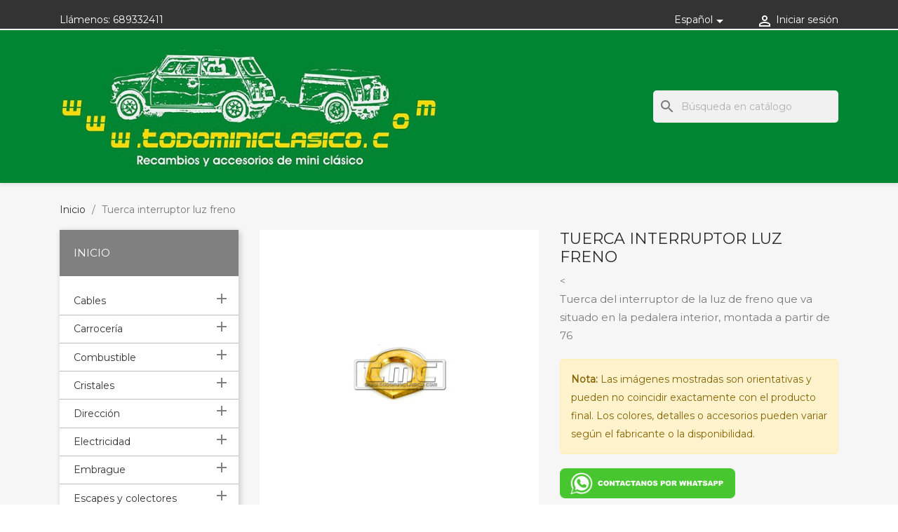

--- FILE ---
content_type: text/html; charset=utf-8
request_url: https://todominiclasico.com/es/inicio/2070-tuerca-interruptor-luz-freno.html
body_size: 30265
content:
<!-- begin catalog/product.tpl -->

 


<!doctype html>
<html lang="es-ES">

  <head>
    
      
  <meta charset="utf-8">


  <meta http-equiv="x-ua-compatible" content="ie=edge">



  <title>Tuerca interruptor luz freno</title>
  
    
  
  <meta name="description" content="Tuerca del interruptor de la luz de freno que va situado en la pedalera interior, montada a partir de 76">
  <meta name="keywords" content="">
        <link rel="canonical" href="https://todominiclasico.com/es/inicio/2070-tuerca-interruptor-luz-freno.html">
    
          <link rel="alternate" href="https://todominiclasico.com/es/inicio/2070-tuerca-interruptor-luz-freno.html" hreflang="es-es">
          <link rel="alternate" href="https://todominiclasico.com/ca/inicio/2070-femella-interruptor-llum-fre.html" hreflang="ca-es">
      
  
  
    <script type="application/ld+json">
  {
    "@context": "https://schema.org",
    "@type": "Organization",
    "name" : "Todo Mini Clásico",
    "url" : "https://todominiclasico.com/es/"
         ,"logo": {
        "@type": "ImageObject",
        "url":"https://todominiclasico.com/img/logo-1704744859.jpg"
      }
      }
</script>

<script type="application/ld+json">
  {
    "@context": "https://schema.org",
    "@type": "WebPage",
    "isPartOf": {
      "@type": "WebSite",
      "url":  "https://todominiclasico.com/es/",
      "name": "Todo Mini Clásico"
    },
    "name": "Tuerca interruptor luz freno",
    "url":  "https://todominiclasico.com/es/inicio/2070-tuerca-interruptor-luz-freno.html"
  }
</script>


  <script type="application/ld+json">
    {
      "@context": "https://schema.org",
      "@type": "BreadcrumbList",
      "itemListElement": [
                  {
            "@type": "ListItem",
            "position": 1,
            "name": "Inicio",
            "item": "https://todominiclasico.com/es/"
          },                  {
            "@type": "ListItem",
            "position": 2,
            "name": "Tuerca interruptor luz freno",
            "item": "https://todominiclasico.com/es/inicio/2070-tuerca-interruptor-luz-freno.html"
          }              ]
    }
  </script>
  
  
  
      <script type="application/ld+json">
  {
    "@context": "https://schema.org/",
    "@type": "Product",
    "name": "Tuerca interruptor luz freno",
    "description": "Tuerca del interruptor de la luz de freno que va situado en la pedalera interior, montada a partir de 76",
    "category": "Inicio",
    "image" :"https://todominiclasico.com/3769-home_default/tuerca-interruptor-luz-freno.jpg",    "sku": "BMK1903A",
    "mpn": "BMK1903A"
        ,
    "brand": {
      "@type": "Brand",
      "name": "Todo Mini Clásico"
    }
            ,
    "weight": {
        "@context": "https://schema.org",
        "@type": "QuantitativeValue",
        "value": "0.100000",
        "unitCode": "kg"
    }
          }
</script>

  
  
    
  

  
    <meta property="og:title" content="Tuerca interruptor luz freno" />
    <meta property="og:description" content="Tuerca del interruptor de la luz de freno que va situado en la pedalera interior, montada a partir de 76" />
    <meta property="og:url" content="https://todominiclasico.com/es/inicio/2070-tuerca-interruptor-luz-freno.html" />
    <meta property="og:site_name" content="Todo Mini Clásico" />
        



  <meta name="viewport" content="width=device-width, initial-scale=1">



  <link rel="icon" type="image/vnd.microsoft.icon" href="https://todominiclasico.com/img/favicon.ico?1708191334">
  <link rel="shortcut icon" type="image/x-icon" href="https://todominiclasico.com/img/favicon.ico?1708191334">
  <link rel="stylesheet" href="https://use.fontawesome.com/releases/v5.8.2/css/all.css" integrity="sha384-oS3vJWv+0UjzBfQzYUhtDYW+Pj2yciDJxpsK1OYPAYjqT085Qq/1cq5FLXAZQ7Ay" crossorigin="anonymous">



    <link rel="stylesheet" href="https://todominiclasico.com/themes/tmc/assets/css/theme.css" type="text/css" media="all">
  <link rel="stylesheet" href="https://todominiclasico.com/modules/ps_searchbar/ps_searchbar.css" type="text/css" media="all">
  <link rel="stylesheet" href="https://todominiclasico.com/js/jquery/ui/themes/base/minified/jquery-ui.min.css" type="text/css" media="all">
  <link rel="stylesheet" href="https://todominiclasico.com/js/jquery/ui/themes/base/minified/jquery.ui.theme.min.css" type="text/css" media="all">
  <link rel="stylesheet" href="https://todominiclasico.com/modules/blockwishlist/public/wishlist.css" type="text/css" media="all">
  <link rel="stylesheet" href="https://todominiclasico.com/themes/tmc/assets/css/custom.css" type="text/css" media="all">




  

  <script type="text/javascript">
        var blockwishlistController = "https:\/\/todominiclasico.com\/es\/module\/blockwishlist\/action";
        var prestashop = {"cart":{"products":[],"totals":{"total":{"type":"total","label":"Total","amount":0,"value":"0,00\u00a0\u20ac"},"total_including_tax":{"type":"total","label":"Total (impuestos incl.)","amount":0,"value":"0,00\u00a0\u20ac"},"total_excluding_tax":{"type":"total","label":"Total (impuestos excl.)","amount":0,"value":"0,00\u00a0\u20ac"}},"subtotals":{"products":{"type":"products","label":"Subtotal","amount":0,"value":"0,00\u00a0\u20ac"},"discounts":null,"shipping":{"type":"shipping","label":"Transporte","amount":0,"value":""},"tax":null},"products_count":0,"summary_string":"0 art\u00edculos","vouchers":{"allowed":1,"added":[]},"discounts":[],"minimalPurchase":0,"minimalPurchaseRequired":""},"currency":{"id":1,"name":"Euro","iso_code":"EUR","iso_code_num":"978","sign":"\u20ac"},"customer":{"lastname":null,"firstname":null,"email":null,"birthday":null,"newsletter":null,"newsletter_date_add":null,"optin":null,"website":null,"company":null,"siret":null,"ape":null,"is_logged":false,"gender":{"type":null,"name":null},"addresses":[]},"language":{"name":"Espa\u00f1ol (Spanish)","iso_code":"es","locale":"es-ES","language_code":"es-es","is_rtl":0,"date_format_lite":"d\/m\/Y","date_format_full":"d\/m\/Y H:i:s","id":1},"page":{"title":"","canonical":"https:\/\/todominiclasico.com\/es\/inicio\/2070-tuerca-interruptor-luz-freno.html","meta":{"title":"Tuerca interruptor luz freno","description":"Tuerca del interruptor de la luz de freno que va situado en la pedalera interior, montada a partir de 76","keywords":"","robots":"index"},"page_name":"product","body_classes":{"lang-es":true,"lang-rtl":false,"country-ES":true,"currency-EUR":true,"layout-left-column":true,"page-product":true,"tax-display-enabled":true,"page-customer-account":false,"product-id-2070":true,"product-Tuerca interruptor luz freno":true,"product-id-category-2":true,"product-id-manufacturer-0":true,"product-id-supplier-0":true,"product-available-for-order":true},"admin_notifications":[],"password-policy":{"feedbacks":{"0":"Muy d\u00e9bil","1":"D\u00e9bil","2":"Promedio","3":"Fuerte","4":"Muy fuerte","Straight rows of keys are easy to guess":"Una serie seguida de teclas de la misma fila es f\u00e1cil de adivinar","Short keyboard patterns are easy to guess":"Los patrones de teclado cortos son f\u00e1ciles de adivinar","Use a longer keyboard pattern with more turns":"Usa un patr\u00f3n de teclado m\u00e1s largo y con m\u00e1s giros","Repeats like \"aaa\" are easy to guess":"Las repeticiones como \u00abaaa\u00bb son f\u00e1ciles de adivinar","Repeats like \"abcabcabc\" are only slightly harder to guess than \"abc\"":"Las repeticiones como \"abcabcabc\" son solo un poco m\u00e1s dif\u00edciles de adivinar que \"abc\"","Sequences like abc or 6543 are easy to guess":"Sequences like \"abc\" or \"6543\" are easy to guess","Recent years are easy to guess":"Los a\u00f1os recientes son f\u00e1ciles de adivinar","Dates are often easy to guess":"Las fechas suelen ser f\u00e1ciles de adivinar","This is a top-10 common password":"Esta es una de las 10 contrase\u00f1as m\u00e1s comunes","This is a top-100 common password":"Esta es una de las 100 contrase\u00f1as m\u00e1s comunes","This is a very common password":"Esta contrase\u00f1a es muy com\u00fan","This is similar to a commonly used password":"Esta contrase\u00f1a es similar a otras contrase\u00f1as muy usadas","A word by itself is easy to guess":"Una palabra que por s\u00ed misma es f\u00e1cil de adivinar","Names and surnames by themselves are easy to guess":"Los nombres y apellidos completos son f\u00e1ciles de adivinar","Common names and surnames are easy to guess":"Los nombres comunes y los apellidos son f\u00e1ciles de adivinar","Use a few words, avoid common phrases":"Usa varias palabras, evita frases comunes","No need for symbols, digits, or uppercase letters":"No se necesitan s\u00edmbolos, d\u00edgitos o letras may\u00fasculas","Avoid repeated words and characters":"Evita repetir palabras y caracteres","Avoid sequences":"Evita secuencias","Avoid recent years":"Evita a\u00f1os recientes","Avoid years that are associated with you":"Evita a\u00f1os que puedan asociarse contigo","Avoid dates and years that are associated with you":"Evita a\u00f1os y fechas que puedan asociarse contigo","Capitalization doesn't help very much":"Las may\u00fasculas no ayudan mucho","All-uppercase is almost as easy to guess as all-lowercase":"Todo en may\u00fasculas es casi tan f\u00e1cil de adivinar como en min\u00fasculas","Reversed words aren't much harder to guess":"Las palabras invertidas no son mucho m\u00e1s dif\u00edciles de adivinar","Predictable substitutions like '@' instead of 'a' don't help very much":"Predictable substitutions like \"@\" instead of \"a\" don't help very much","Add another word or two. Uncommon words are better.":"A\u00f1ade una o dos palabras m\u00e1s. Es mejor usar palabras poco habituales."}}},"shop":{"name":"Todo Mini Cl\u00e1sico","logo":"https:\/\/todominiclasico.com\/img\/logo-1704744859.jpg","stores_icon":"https:\/\/todominiclasico.com\/img\/logo_stores.png","favicon":"https:\/\/todominiclasico.com\/img\/favicon.ico"},"core_js_public_path":"\/themes\/","urls":{"base_url":"https:\/\/todominiclasico.com\/","current_url":"https:\/\/todominiclasico.com\/es\/inicio\/2070-tuerca-interruptor-luz-freno.html","shop_domain_url":"https:\/\/todominiclasico.com","img_ps_url":"https:\/\/todominiclasico.com\/img\/","img_cat_url":"https:\/\/todominiclasico.com\/img\/c\/","img_lang_url":"https:\/\/todominiclasico.com\/img\/l\/","img_prod_url":"https:\/\/todominiclasico.com\/img\/p\/","img_manu_url":"https:\/\/todominiclasico.com\/img\/m\/","img_sup_url":"https:\/\/todominiclasico.com\/img\/su\/","img_ship_url":"https:\/\/todominiclasico.com\/img\/s\/","img_store_url":"https:\/\/todominiclasico.com\/img\/st\/","img_col_url":"https:\/\/todominiclasico.com\/img\/co\/","img_url":"https:\/\/todominiclasico.com\/themes\/tmc\/assets\/img\/","css_url":"https:\/\/todominiclasico.com\/themes\/tmc\/assets\/css\/","js_url":"https:\/\/todominiclasico.com\/themes\/tmc\/assets\/js\/","pic_url":"https:\/\/todominiclasico.com\/upload\/","theme_assets":"https:\/\/todominiclasico.com\/themes\/tmc\/assets\/","pages":{"address":"https:\/\/todominiclasico.com\/es\/direccion","addresses":"https:\/\/todominiclasico.com\/es\/direcciones","authentication":"https:\/\/todominiclasico.com\/es\/iniciar-sesion","manufacturer":"https:\/\/todominiclasico.com\/es\/marcas","cart":"https:\/\/todominiclasico.com\/es\/carrito","category":"https:\/\/todominiclasico.com\/es\/index.php?controller=category","cms":"https:\/\/todominiclasico.com\/es\/index.php?controller=cms","contact":"https:\/\/todominiclasico.com\/es\/contactenos","discount":"https:\/\/todominiclasico.com\/es\/descuento","guest_tracking":"https:\/\/todominiclasico.com\/es\/seguimiento-pedido-invitado","history":"https:\/\/todominiclasico.com\/es\/historial-compra","identity":"https:\/\/todominiclasico.com\/es\/datos-personales","index":"https:\/\/todominiclasico.com\/es\/","my_account":"https:\/\/todominiclasico.com\/es\/mi-cuenta","order_confirmation":"https:\/\/todominiclasico.com\/es\/confirmacion-pedido","order_detail":"https:\/\/todominiclasico.com\/es\/index.php?controller=order-detail","order_follow":"https:\/\/todominiclasico.com\/es\/seguimiento-pedido","order":"https:\/\/todominiclasico.com\/es\/pedido","order_return":"https:\/\/todominiclasico.com\/es\/index.php?controller=order-return","order_slip":"https:\/\/todominiclasico.com\/es\/facturas-abono","pagenotfound":"https:\/\/todominiclasico.com\/es\/pagina-no-encontrada","password":"https:\/\/todominiclasico.com\/es\/recuperar-contrase\u00f1a","pdf_invoice":"https:\/\/todominiclasico.com\/es\/index.php?controller=pdf-invoice","pdf_order_return":"https:\/\/todominiclasico.com\/es\/index.php?controller=pdf-order-return","pdf_order_slip":"https:\/\/todominiclasico.com\/es\/index.php?controller=pdf-order-slip","prices_drop":"https:\/\/todominiclasico.com\/es\/productos-rebajados","product":"https:\/\/todominiclasico.com\/es\/index.php?controller=product","registration":"https:\/\/todominiclasico.com\/es\/registro","search":"https:\/\/todominiclasico.com\/es\/busqueda","sitemap":"https:\/\/todominiclasico.com\/es\/mapa del sitio","stores":"https:\/\/todominiclasico.com\/es\/tiendas","supplier":"https:\/\/todominiclasico.com\/es\/proveedor","brands":"https:\/\/todominiclasico.com\/es\/marcas","register":"https:\/\/todominiclasico.com\/es\/registro","order_login":"https:\/\/todominiclasico.com\/es\/pedido?login=1"},"alternative_langs":{"es-es":"https:\/\/todominiclasico.com\/es\/inicio\/2070-tuerca-interruptor-luz-freno.html","ca-es":"https:\/\/todominiclasico.com\/ca\/inicio\/2070-femella-interruptor-llum-fre.html"},"actions":{"logout":"https:\/\/todominiclasico.com\/es\/?mylogout="},"no_picture_image":{"bySize":{"small_default":{"url":"https:\/\/todominiclasico.com\/img\/p\/es-default-small_default.jpg","width":98,"height":98},"cart_default":{"url":"https:\/\/todominiclasico.com\/img\/p\/es-default-cart_default.jpg","width":125,"height":125},"home_default":{"url":"https:\/\/todominiclasico.com\/img\/p\/es-default-home_default.jpg","width":250,"height":250},"medium_default":{"url":"https:\/\/todominiclasico.com\/img\/p\/es-default-medium_default.jpg","width":452,"height":452},"large_default":{"url":"https:\/\/todominiclasico.com\/img\/p\/es-default-large_default.jpg","width":800,"height":800}},"small":{"url":"https:\/\/todominiclasico.com\/img\/p\/es-default-small_default.jpg","width":98,"height":98},"medium":{"url":"https:\/\/todominiclasico.com\/img\/p\/es-default-home_default.jpg","width":250,"height":250},"large":{"url":"https:\/\/todominiclasico.com\/img\/p\/es-default-large_default.jpg","width":800,"height":800},"legend":""}},"configuration":{"display_taxes_label":true,"display_prices_tax_incl":true,"is_catalog":true,"show_prices":true,"opt_in":{"partner":false},"quantity_discount":{"type":"discount","label":"Descuento unitario"},"voucher_enabled":1,"return_enabled":0},"field_required":[],"breadcrumb":{"links":[{"title":"Inicio","url":"https:\/\/todominiclasico.com\/es\/"},{"title":"Tuerca interruptor luz freno","url":"https:\/\/todominiclasico.com\/es\/inicio\/2070-tuerca-interruptor-luz-freno.html"}],"count":2},"link":{"protocol_link":"https:\/\/","protocol_content":"https:\/\/"},"time":1769460274,"static_token":"120300e660486e1fc99e643a63de0eea","token":"99f7045ef6659a5935603c131d950793","debug":true};
        var productsAlreadyTagged = [];
        var psemailsubscription_subscription = "https:\/\/todominiclasico.com\/es\/module\/ps_emailsubscription\/subscription";
        var removeFromWishlistUrl = "https:\/\/todominiclasico.com\/es\/module\/blockwishlist\/action?action=deleteProductFromWishlist";
        var wishlistAddProductToCartUrl = "https:\/\/todominiclasico.com\/es\/module\/blockwishlist\/action?action=addProductToCart";
        var wishlistUrl = "https:\/\/todominiclasico.com\/es\/module\/blockwishlist\/view";
      </script>



  
<!-- begin modules/ps_googleanalytics/views/templates/hook/ps_googleanalytics.tpl -->
  <script async src="https://www.googletagmanager.com/gtag/js?id=G-BMYY0SX5VE"></script>
  <script>
    window.dataLayer = window.dataLayer || [];
    function gtag(){dataLayer.push(arguments);}
    gtag('js', new Date());
    gtag(
      'config',
      'G-BMYY0SX5VE',
      {
        'debug_mode':false
        , 'anonymize_ip': true                      }
    );
  </script>


<!-- end modules/ps_googleanalytics/views/templates/hook/ps_googleanalytics.tpl -->

<!-- begin modules/ps_googleanalytics/views/templates/hook/ga_tag.tpl -->
 <script type="text/javascript">
          document.addEventListener('DOMContentLoaded', function() {
        $('article[data-id-product="9"] a.quick-view').on(
                "click",
                function() {
                    gtag("event", "select_item", {"send_to":"G-BMYY0SX5VE","items":{"item_id":9,"item_name":"Juego manetas exteriores con llave mk4","quantity":1,"price":152.9,"currency":"EUR","index":0,"item_brand":"","item_category":"inicio","item_list_id":"product","item_variant":""}})
                });$('article[data-id-product="10"] a.quick-view').on(
                "click",
                function() {
                    gtag("event", "select_item", {"send_to":"G-BMYY0SX5VE","items":{"item_id":10,"item_name":"Perfil cromado paso rueda","quantity":1,"price":28.01,"currency":"EUR","index":1,"item_brand":"","item_category":"inicio","item_list_id":"product","item_variant":""}})
                });$('article[data-id-product="11"] a.quick-view').on(
                "click",
                function() {
                    gtag("event", "select_item", {"send_to":"G-BMYY0SX5VE","items":{"item_id":11,"item_name":"Porta luz matrícula trasera cromada","quantity":1,"price":31.77,"currency":"EUR","index":2,"item_brand":"","item_category":"inicio","item_list_id":"product","item_variant":""}})
                });$('article[data-id-product="12"] a.quick-view').on(
                "click",
                function() {
                    gtag("event", "select_item", {"send_to":"G-BMYY0SX5VE","items":{"item_id":12,"item_name":"Protector de faro en acero inox","quantity":1,"price":25.19,"currency":"EUR","index":3,"item_brand":"","item_category":"inicio","item_list_id":"product","item_variant":""}})
                });$('article[data-id-product="13"] a.quick-view').on(
                "click",
                function() {
                    gtag("event", "select_item", {"send_to":"G-BMYY0SX5VE","items":{"item_id":13,"item_name":"Soporte matrícula inox","quantity":1,"price":22.25,"currency":"EUR","index":4,"item_brand":"","item_category":"inicio","item_list_id":"product","item_variant":""}})
                });$('article[data-id-product="14"] a.quick-view').on(
                "click",
                function() {
                    gtag("event", "select_item", {"send_to":"G-BMYY0SX5VE","items":{"item_id":14,"item_name":"Retrovisor inox derecho","quantity":1,"price":50.24,"currency":"EUR","index":5,"item_brand":"","item_category":"inicio","item_list_id":"product","item_variant":""}})
                });$('article[data-id-product="15"] a.quick-view').on(
                "click",
                function() {
                    gtag("event", "select_item", {"send_to":"G-BMYY0SX5VE","items":{"item_id":15,"item_name":"Retrovisor inox izquierdo","quantity":1,"price":50.24,"currency":"EUR","index":6,"item_brand":"","item_category":"inicio","item_list_id":"product","item_variant":""}})
                });$('article[data-id-product="16"] a.quick-view').on(
                "click",
                function() {
                    gtag("event", "select_item", {"send_to":"G-BMYY0SX5VE","items":{"item_id":16,"item_name":"Soporte retrovisor puerta derecha","quantity":1,"price":6.21,"currency":"EUR","index":7,"item_brand":"","item_category":"inicio","item_list_id":"product","item_variant":""}})
                });
      });
    </script>

<!-- end modules/ps_googleanalytics/views/templates/hook/ga_tag.tpl -->

  <link href="https://fonts.googleapis.com/css?family=Montserrat" rel="stylesheet">


    
  <meta property="og:type" content="product">
      <meta property="og:image" content="https://todominiclasico.com/3769-large_default/tuerca-interruptor-luz-freno.jpg">
  
      <meta property="product:weight:value" content="0.100000">
  <meta property="product:weight:units" content="kg">
  
  </head>

  <body id="product" class="lang-es country-es currency-eur layout-left-column page-product tax-display-enabled product-id-2070 product-tuerca-interruptor-luz-freno product-id-category-2 product-id-manufacturer-0 product-id-supplier-0 product-available-for-order">

    
      
    

    <main>
      
              

      <header id="header">
        
          
  <div class="header-banner">
    
  </div>



  <nav class="header-nav">
    <div class="container">
      <div class="row">
        <div class="hidden-sm-down">
          <div class="col-md-5 col-xs-12">
            
<!-- begin module:ps_contactinfo/nav.tpl -->
<!-- begin /home/u664788969/domains/todominiclasico.com/public_html/themes/tmc/modules/ps_contactinfo/nav.tpl --><div id="_desktop_contact_link">
  <div id="contact-link">
                Llámenos: <a href='tel:689332411'>689332411</a>
      </div>
</div>
<!-- end /home/u664788969/domains/todominiclasico.com/public_html/themes/tmc/modules/ps_contactinfo/nav.tpl -->
<!-- end module:ps_contactinfo/nav.tpl -->

          </div>
          <div class="col-md-7 right-nav">
              
<!-- begin module:ps_languageselector/ps_languageselector.tpl -->
<!-- begin /home/u664788969/domains/todominiclasico.com/public_html/themes/tmc/modules/ps_languageselector/ps_languageselector.tpl --><div id="_desktop_language_selector">
  <div class="language-selector-wrapper">
    <span id="language-selector-label" class="hidden-md-up">Idioma:</span>
    <div class="language-selector dropdown js-dropdown">
      <button data-toggle="dropdown" class="hidden-sm-down btn-unstyle" aria-haspopup="true" aria-expanded="false" aria-label="Selector desplegable de idioma">
        <span class="expand-more">Español</span>
        <i class="material-icons expand-more">&#xE5C5;</i>
      </button>
      <ul class="dropdown-menu hidden-sm-down" aria-labelledby="language-selector-label">
                  <li  class="current" >
            <a href="https://todominiclasico.com/es/inicio/2070-tuerca-interruptor-luz-freno.html" class="dropdown-item" data-iso-code="es">Español</a>
          </li>
                  <li >
            <a href="https://todominiclasico.com/ca/inicio/2070-femella-interruptor-llum-fre.html" class="dropdown-item" data-iso-code="ca">Català</a>
          </li>
              </ul>
      <select class="link hidden-md-up" aria-labelledby="language-selector-label">
                  <option value="https://todominiclasico.com/es/inicio/2070-tuerca-interruptor-luz-freno.html" selected="selected" data-iso-code="es">
            Español
          </option>
                  <option value="https://todominiclasico.com/ca/inicio/2070-femella-interruptor-llum-fre.html" data-iso-code="ca">
            Català
          </option>
              </select>
    </div>
  </div>
</div>
<!-- end /home/u664788969/domains/todominiclasico.com/public_html/themes/tmc/modules/ps_languageselector/ps_languageselector.tpl -->
<!-- end module:ps_languageselector/ps_languageselector.tpl -->

<!-- begin module:ps_customersignin/ps_customersignin.tpl -->
<!-- begin /home/u664788969/domains/todominiclasico.com/public_html/themes/tmc/modules/ps_customersignin/ps_customersignin.tpl --><div id="_desktop_user_info">
  <div class="user-info">
          <a
        href="https://todominiclasico.com/es/iniciar-sesion?back=https%3A%2F%2Ftodominiclasico.com%2Fes%2Finicio%2F2070-tuerca-interruptor-luz-freno.html"
        title="Acceda a su cuenta de cliente"
        rel="nofollow"
      >
        <i class="material-icons">&#xE7FF;</i>
        <span class="hidden-sm-down">Iniciar sesión</span>
      </a>
      </div>
</div>
<!-- end /home/u664788969/domains/todominiclasico.com/public_html/themes/tmc/modules/ps_customersignin/ps_customersignin.tpl -->
<!-- end module:ps_customersignin/ps_customersignin.tpl -->

          </div>
        </div>
        <div class="hidden-md-up text-sm-center mobile">
          <div class="float-xs-left" id="menu-icon">
            <i class="material-icons d-inline">&#xE5D2;</i>
          </div>
          <div class="float-xs-right" id="_mobile_cart"></div>
          <div class="float-xs-right" id="_mobile_user_info"></div>
          <div class="top-logo" id="_mobile_logo"></div>
          <div class="clearfix"></div>
        </div>
      </div>
    </div>
  </nav>



  <div class="header-top">
    <div class="container">
       <div class="row">
        <div class="col-md-6 hidden-sm-down" id="_desktop_logo">
                                    
  <a href="https://todominiclasico.com/es/">
    <img
      class="logo img-fluid"
      src="https://todominiclasico.com/img/logo-1704744859.jpg"
      alt="Todo Mini Clásico"
      width="609"
      height="200">
  </a>

                              </div>
        <div class="header-top-right col-md-6 col-sm-12 position-static">
          
<!-- begin module:ps_mainmenu/ps_mainmenu.tpl -->
<!-- begin /home/u664788969/domains/todominiclasico.com/public_html/themes/tmc/modules/ps_mainmenu/ps_mainmenu.tpl -->

<div class="menu js-top-menu position-static hidden-sm-down" id="_desktop_top_menu">
    
          <ul class="top-menu" id="top-menu" data-depth="0">
                    <li class="category" id="category-12">
                          <a
                class="dropdown-item"
                href="https://todominiclasico.com/es/12-cables" data-depth="0"
                              >
                                                                      <span class="float-xs-right hidden-md-up">
                    <span data-target="#top_sub_menu_23870" data-toggle="collapse" class="navbar-toggler collapse-icons">
                      <i class="material-icons add">&#xE313;</i>
                      <i class="material-icons remove">&#xE316;</i>
                    </span>
                  </span>
                                Cables
              </a>
                            <div  class="popover sub-menu js-sub-menu collapse" id="top_sub_menu_23870">
                
          <ul class="top-menu"  data-depth="1">
                    <li class="category" id="category-13">
                          <a
                class="dropdown-item dropdown-submenu"
                href="https://todominiclasico.com/es/13-cables-de-acelerador" data-depth="1"
                              >
                                Cables de acelerador
              </a>
                          </li>
                    <li class="category" id="category-14">
                          <a
                class="dropdown-item dropdown-submenu"
                href="https://todominiclasico.com/es/14-cables-de-bujias" data-depth="1"
                              >
                                Cables de bujías
              </a>
                          </li>
                    <li class="category" id="category-15">
                          <a
                class="dropdown-item dropdown-submenu"
                href="https://todominiclasico.com/es/15-cables-de-cuenta-km" data-depth="1"
                              >
                                Cables de cuenta km
              </a>
                          </li>
                    <li class="category" id="category-16">
                          <a
                class="dropdown-item dropdown-submenu"
                href="https://todominiclasico.com/es/16-tiradores-de-calefaccion-" data-depth="1"
                              >
                                Tiradores de calefacción
              </a>
                          </li>
                    <li class="category" id="category-17">
                          <a
                class="dropdown-item dropdown-submenu"
                href="https://todominiclasico.com/es/17-tiradores-de-estarter" data-depth="1"
                              >
                                Tiradores de estárter
              </a>
                          </li>
              </ul>
    
              </div>
                          </li>
                    <li class="category" id="category-18">
                          <a
                class="dropdown-item"
                href="https://todominiclasico.com/es/18-carroceria" data-depth="0"
                              >
                                                                      <span class="float-xs-right hidden-md-up">
                    <span data-target="#top_sub_menu_95765" data-toggle="collapse" class="navbar-toggler collapse-icons">
                      <i class="material-icons add">&#xE313;</i>
                      <i class="material-icons remove">&#xE316;</i>
                    </span>
                  </span>
                                Carrocería
              </a>
                            <div  class="popover sub-menu js-sub-menu collapse" id="top_sub_menu_95765">
                
          <ul class="top-menu"  data-depth="1">
                    <li class="category" id="category-19">
                          <a
                class="dropdown-item dropdown-submenu"
                href="https://todominiclasico.com/es/19-accesorios-exteriores" data-depth="1"
                              >
                                                                      <span class="float-xs-right hidden-md-up">
                    <span data-target="#top_sub_menu_33581" data-toggle="collapse" class="navbar-toggler collapse-icons">
                      <i class="material-icons add">&#xE313;</i>
                      <i class="material-icons remove">&#xE316;</i>
                    </span>
                  </span>
                                Accesorios exteriores
              </a>
                            <div  class="collapse" id="top_sub_menu_33581">
                
          <ul class="top-menu"  data-depth="2">
                    <li class="category" id="category-20">
                          <a
                class="dropdown-item"
                href="https://todominiclasico.com/es/20-cromados" data-depth="2"
                              >
                                Cromados
              </a>
                          </li>
                    <li class="category" id="category-21">
                          <a
                class="dropdown-item"
                href="https://todominiclasico.com/es/21-espejos" data-depth="2"
                              >
                                Espejos
              </a>
                          </li>
                    <li class="category" id="category-22">
                          <a
                class="dropdown-item"
                href="https://todominiclasico.com/es/22-limpiaparabrisas-" data-depth="2"
                              >
                                                                      <span class="float-xs-right hidden-md-up">
                    <span data-target="#top_sub_menu_64235" data-toggle="collapse" class="navbar-toggler collapse-icons">
                      <i class="material-icons add">&#xE313;</i>
                      <i class="material-icons remove">&#xE316;</i>
                    </span>
                  </span>
                                Limpiaparabrisas
              </a>
                            <div  class="collapse" id="top_sub_menu_64235">
                
          <ul class="top-menu"  data-depth="3">
                    <li class="category" id="category-23">
                          <a
                class="dropdown-item"
                href="https://todominiclasico.com/es/23-botellas" data-depth="3"
                              >
                                Botellas
              </a>
                          </li>
                    <li class="category" id="category-24">
                          <a
                class="dropdown-item"
                href="https://todominiclasico.com/es/24-brazos" data-depth="3"
                              >
                                Brazos
              </a>
                          </li>
                    <li class="category" id="category-25">
                          <a
                class="dropdown-item"
                href="https://todominiclasico.com/es/25-chorros" data-depth="3"
                              >
                                Chorros
              </a>
                          </li>
                    <li class="category" id="category-26">
                          <a
                class="dropdown-item"
                href="https://todominiclasico.com/es/26-escobillas-" data-depth="3"
                              >
                                Escobillas
              </a>
                          </li>
                    <li class="category" id="category-27">
                          <a
                class="dropdown-item"
                href="https://todominiclasico.com/es/27-kits" data-depth="3"
                              >
                                Kits
              </a>
                          </li>
                    <li class="category" id="category-28">
                          <a
                class="dropdown-item"
                href="https://todominiclasico.com/es/28-motores" data-depth="3"
                              >
                                Motores
              </a>
                          </li>
              </ul>
    
              </div>
                          </li>
                    <li class="category" id="category-184">
                          <a
                class="dropdown-item"
                href="https://todominiclasico.com/es/184-aletines-" data-depth="2"
                              >
                                Aletines
              </a>
                          </li>
                    <li class="category" id="category-221">
                          <a
                class="dropdown-item"
                href="https://todominiclasico.com/es/221-parachoques" data-depth="2"
                              >
                                Parachoques
              </a>
                          </li>
              </ul>
    
              </div>
                          </li>
                    <li class="category" id="category-31">
                          <a
                class="dropdown-item dropdown-submenu"
                href="https://todominiclasico.com/es/31-capo" data-depth="1"
                              >
                                                                      <span class="float-xs-right hidden-md-up">
                    <span data-target="#top_sub_menu_73773" data-toggle="collapse" class="navbar-toggler collapse-icons">
                      <i class="material-icons add">&#xE313;</i>
                      <i class="material-icons remove">&#xE316;</i>
                    </span>
                  </span>
                                Capó
              </a>
                            <div  class="collapse" id="top_sub_menu_73773">
                
          <ul class="top-menu"  data-depth="2">
                    <li class="category" id="category-32">
                          <a
                class="dropdown-item"
                href="https://todominiclasico.com/es/32-accesorios-y-gomas-" data-depth="2"
                              >
                                Accesorios y gomas
              </a>
                          </li>
                    <li class="category" id="category-33">
                          <a
                class="dropdown-item"
                href="https://todominiclasico.com/es/33-paneles-" data-depth="2"
                              >
                                Paneles
              </a>
                          </li>
              </ul>
    
              </div>
                          </li>
                    <li class="category" id="category-34">
                          <a
                class="dropdown-item dropdown-submenu"
                href="https://todominiclasico.com/es/34-carrocerias-" data-depth="1"
                              >
                                Carrocerías
              </a>
                          </li>
                    <li class="category" id="category-35">
                          <a
                class="dropdown-item dropdown-submenu"
                href="https://todominiclasico.com/es/35-maletero-" data-depth="1"
                              >
                                                                      <span class="float-xs-right hidden-md-up">
                    <span data-target="#top_sub_menu_45675" data-toggle="collapse" class="navbar-toggler collapse-icons">
                      <i class="material-icons add">&#xE313;</i>
                      <i class="material-icons remove">&#xE316;</i>
                    </span>
                  </span>
                                Maletero
              </a>
                            <div  class="collapse" id="top_sub_menu_45675">
                
          <ul class="top-menu"  data-depth="2">
                    <li class="category" id="category-36">
                          <a
                class="dropdown-item"
                href="https://todominiclasico.com/es/36-accesorios-y-gomas" data-depth="2"
                              >
                                Accesorios y gomas
              </a>
                          </li>
                    <li class="category" id="category-37">
                          <a
                class="dropdown-item"
                href="https://todominiclasico.com/es/37-cerraduras" data-depth="2"
                              >
                                Cerraduras
              </a>
                          </li>
                    <li class="category" id="category-38">
                          <a
                class="dropdown-item"
                href="https://todominiclasico.com/es/38-paneles" data-depth="2"
                              >
                                Paneles
              </a>
                          </li>
                    <li class="category" id="category-39">
                          <a
                class="dropdown-item"
                href="https://todominiclasico.com/es/39-tapizados" data-depth="2"
                              >
                                Tapizados
              </a>
                          </li>
              </ul>
    
              </div>
                          </li>
                    <li class="category" id="category-40">
                          <a
                class="dropdown-item dropdown-submenu"
                href="https://todominiclasico.com/es/40-paneles" data-depth="1"
                              >
                                                                      <span class="float-xs-right hidden-md-up">
                    <span data-target="#top_sub_menu_2091" data-toggle="collapse" class="navbar-toggler collapse-icons">
                      <i class="material-icons add">&#xE313;</i>
                      <i class="material-icons remove">&#xE316;</i>
                    </span>
                  </span>
                                Paneles
              </a>
                            <div  class="collapse" id="top_sub_menu_2091">
                
          <ul class="top-menu"  data-depth="2">
                    <li class="category" id="category-41">
                          <a
                class="dropdown-item"
                href="https://todominiclasico.com/es/41-deposito-de-gasolina" data-depth="2"
                              >
                                Depósito de gasolina
              </a>
                          </li>
                    <li class="category" id="category-42">
                          <a
                class="dropdown-item"
                href="https://todominiclasico.com/es/42-paneles-delanteros" data-depth="2"
                              >
                                Paneles delanteros
              </a>
                          </li>
                    <li class="category" id="category-43">
                          <a
                class="dropdown-item"
                href="https://todominiclasico.com/es/43-paneles-traseros" data-depth="2"
                              >
                                Paneles traseros
              </a>
                          </li>
                    <li class="category" id="category-44">
                          <a
                class="dropdown-item"
                href="https://todominiclasico.com/es/44-suelos" data-depth="2"
                              >
                                Suelos
              </a>
                          </li>
                    <li class="category" id="category-45">
                          <a
                class="dropdown-item"
                href="https://todominiclasico.com/es/45-techos" data-depth="2"
                              >
                                Techos
              </a>
                          </li>
              </ul>
    
              </div>
                          </li>
                    <li class="category" id="category-46">
                          <a
                class="dropdown-item dropdown-submenu"
                href="https://todominiclasico.com/es/46-puertas" data-depth="1"
                              >
                                                                      <span class="float-xs-right hidden-md-up">
                    <span data-target="#top_sub_menu_15606" data-toggle="collapse" class="navbar-toggler collapse-icons">
                      <i class="material-icons add">&#xE313;</i>
                      <i class="material-icons remove">&#xE316;</i>
                    </span>
                  </span>
                                Puertas
              </a>
                            <div  class="collapse" id="top_sub_menu_15606">
                
          <ul class="top-menu"  data-depth="2">
                    <li class="category" id="category-47">
                          <a
                class="dropdown-item"
                href="https://todominiclasico.com/es/47-accesorios-y-gomas" data-depth="2"
                              >
                                Accesorios y gomas
              </a>
                          </li>
                    <li class="category" id="category-48">
                          <a
                class="dropdown-item"
                href="https://todominiclasico.com/es/48-cerraduras" data-depth="2"
                              >
                                Cerraduras
              </a>
                          </li>
                    <li class="category" id="category-49">
                          <a
                class="dropdown-item"
                href="https://todominiclasico.com/es/49-paneles" data-depth="2"
                              >
                                Paneles
              </a>
                          </li>
              </ul>
    
              </div>
                          </li>
              </ul>
    
              </div>
                          </li>
                    <li class="category" id="category-50">
                          <a
                class="dropdown-item"
                href="https://todominiclasico.com/es/50-combustible" data-depth="0"
                              >
                                                                      <span class="float-xs-right hidden-md-up">
                    <span data-target="#top_sub_menu_70953" data-toggle="collapse" class="navbar-toggler collapse-icons">
                      <i class="material-icons add">&#xE313;</i>
                      <i class="material-icons remove">&#xE316;</i>
                    </span>
                  </span>
                                Combustible
              </a>
                            <div  class="popover sub-menu js-sub-menu collapse" id="top_sub_menu_70953">
                
          <ul class="top-menu"  data-depth="1">
                    <li class="category" id="category-51">
                          <a
                class="dropdown-item dropdown-submenu"
                href="https://todominiclasico.com/es/51-bombas-gasolina" data-depth="1"
                              >
                                Bombas gasolina
              </a>
                          </li>
                    <li class="category" id="category-52">
                          <a
                class="dropdown-item dropdown-submenu"
                href="https://todominiclasico.com/es/52-carburadores" data-depth="1"
                              >
                                Carburadores
              </a>
                          </li>
                    <li class="category" id="category-53">
                          <a
                class="dropdown-item dropdown-submenu"
                href="https://todominiclasico.com/es/53-depositos" data-depth="1"
                              >
                                Depósitos
              </a>
                          </li>
                    <li class="category" id="category-54">
                          <a
                class="dropdown-item dropdown-submenu"
                href="https://todominiclasico.com/es/54-pedal-acelerador" data-depth="1"
                              >
                                Pedal acelerador
              </a>
                          </li>
                    <li class="category" id="category-217">
                          <a
                class="dropdown-item dropdown-submenu"
                href="https://todominiclasico.com/es/217-Accesorios" data-depth="1"
                              >
                                Accesorios
              </a>
                          </li>
                    <li class="category" id="category-218">
                          <a
                class="dropdown-item dropdown-submenu"
                href="https://todominiclasico.com/es/218-Agujas" data-depth="1"
                              >
                                Agujas
              </a>
                          </li>
              </ul>
    
              </div>
                          </li>
                    <li class="category" id="category-55">
                          <a
                class="dropdown-item"
                href="https://todominiclasico.com/es/55-cristales" data-depth="0"
                              >
                                                                      <span class="float-xs-right hidden-md-up">
                    <span data-target="#top_sub_menu_86927" data-toggle="collapse" class="navbar-toggler collapse-icons">
                      <i class="material-icons add">&#xE313;</i>
                      <i class="material-icons remove">&#xE316;</i>
                    </span>
                  </span>
                                Cristales
              </a>
                            <div  class="popover sub-menu js-sub-menu collapse" id="top_sub_menu_86927">
                
          <ul class="top-menu"  data-depth="1">
                    <li class="category" id="category-56">
                          <a
                class="dropdown-item dropdown-submenu"
                href="https://todominiclasico.com/es/56-accesorios-y-gomas" data-depth="1"
                              >
                                Accesorios y gomas
              </a>
                          </li>
                    <li class="category" id="category-57">
                          <a
                class="dropdown-item dropdown-submenu"
                href="https://todominiclasico.com/es/57-delanteros" data-depth="1"
                              >
                                Delanteros
              </a>
                          </li>
                    <li class="category" id="category-58">
                          <a
                class="dropdown-item dropdown-submenu"
                href="https://todominiclasico.com/es/58-laterales" data-depth="1"
                              >
                                Laterales
              </a>
                          </li>
                    <li class="category" id="category-59">
                          <a
                class="dropdown-item dropdown-submenu"
                href="https://todominiclasico.com/es/59-puerta" data-depth="1"
                              >
                                Puerta
              </a>
                          </li>
                    <li class="category" id="category-60">
                          <a
                class="dropdown-item dropdown-submenu"
                href="https://todominiclasico.com/es/60-traseros" data-depth="1"
                              >
                                Traseros
              </a>
                          </li>
              </ul>
    
              </div>
                          </li>
                    <li class="category" id="category-61">
                          <a
                class="dropdown-item"
                href="https://todominiclasico.com/es/61-direccion" data-depth="0"
                              >
                                                                      <span class="float-xs-right hidden-md-up">
                    <span data-target="#top_sub_menu_18071" data-toggle="collapse" class="navbar-toggler collapse-icons">
                      <i class="material-icons add">&#xE313;</i>
                      <i class="material-icons remove">&#xE316;</i>
                    </span>
                  </span>
                                Dirección
              </a>
                            <div  class="popover sub-menu js-sub-menu collapse" id="top_sub_menu_18071">
                
          <ul class="top-menu"  data-depth="1">
                    <li class="category" id="category-62">
                          <a
                class="dropdown-item dropdown-submenu"
                href="https://todominiclasico.com/es/62-accessorios" data-depth="1"
                              >
                                Accessorios
              </a>
                          </li>
                    <li class="category" id="category-63">
                          <a
                class="dropdown-item dropdown-submenu"
                href="https://todominiclasico.com/es/63-columnas" data-depth="1"
                              >
                                Columnas
              </a>
                          </li>
                    <li class="category" id="category-64">
                          <a
                class="dropdown-item dropdown-submenu"
                href="https://todominiclasico.com/es/64-cremalleras" data-depth="1"
                              >
                                Cremalleras
              </a>
                          </li>
                    <li class="category" id="category-65">
                          <a
                class="dropdown-item dropdown-submenu"
                href="https://todominiclasico.com/es/65-palieres" data-depth="1"
                              >
                                Palieres
              </a>
                          </li>
                    <li class="category" id="category-195">
                          <a
                class="dropdown-item dropdown-submenu"
                href="https://todominiclasico.com/es/195-volantes" data-depth="1"
                              >
                                Volantes
              </a>
                          </li>
              </ul>
    
              </div>
                          </li>
                    <li class="category" id="category-66">
                          <a
                class="dropdown-item"
                href="https://todominiclasico.com/es/66-electricidad" data-depth="0"
                              >
                                                                      <span class="float-xs-right hidden-md-up">
                    <span data-target="#top_sub_menu_20557" data-toggle="collapse" class="navbar-toggler collapse-icons">
                      <i class="material-icons add">&#xE313;</i>
                      <i class="material-icons remove">&#xE316;</i>
                    </span>
                  </span>
                                Electricidad
              </a>
                            <div  class="popover sub-menu js-sub-menu collapse" id="top_sub_menu_20557">
                
          <ul class="top-menu"  data-depth="1">
                    <li class="category" id="category-67">
                          <a
                class="dropdown-item dropdown-submenu"
                href="https://todominiclasico.com/es/67-alternadores" data-depth="1"
                              >
                                Alternadores
              </a>
                          </li>
                    <li class="category" id="category-68">
                          <a
                class="dropdown-item dropdown-submenu"
                href="https://todominiclasico.com/es/68-antenas" data-depth="1"
                              >
                                Antenas
              </a>
                          </li>
                    <li class="category" id="category-69">
                          <a
                class="dropdown-item dropdown-submenu"
                href="https://todominiclasico.com/es/69-baterias" data-depth="1"
                              >
                                Baterías
              </a>
                          </li>
                    <li class="category" id="category-70">
                          <a
                class="dropdown-item dropdown-submenu"
                href="https://todominiclasico.com/es/70-bobinas" data-depth="1"
                              >
                                Bobinas
              </a>
                          </li>
                    <li class="category" id="category-71">
                          <a
                class="dropdown-item dropdown-submenu"
                href="https://todominiclasico.com/es/71-bocinas" data-depth="1"
                              >
                                Bocinas
              </a>
                          </li>
                    <li class="category" id="category-72">
                          <a
                class="dropdown-item dropdown-submenu"
                href="https://todominiclasico.com/es/72-delcos" data-depth="1"
                              >
                                Delcos
              </a>
                          </li>
                    <li class="category" id="category-73">
                          <a
                class="dropdown-item dropdown-submenu"
                href="https://todominiclasico.com/es/73-dinamos" data-depth="1"
                              >
                                Dinamos
              </a>
                          </li>
                    <li class="category" id="category-74">
                          <a
                class="dropdown-item dropdown-submenu"
                href="https://todominiclasico.com/es/74-fusibles" data-depth="1"
                              >
                                Fusibles
              </a>
                          </li>
                    <li class="category" id="category-75">
                          <a
                class="dropdown-item dropdown-submenu"
                href="https://todominiclasico.com/es/75-instalaciones" data-depth="1"
                              >
                                Instalaciones
              </a>
                          </li>
                    <li class="category" id="category-76">
                          <a
                class="dropdown-item dropdown-submenu"
                href="https://todominiclasico.com/es/76-interruptores-y-palancas" data-depth="1"
                              >
                                Interruptores y palancas
              </a>
                          </li>
                    <li class="category" id="category-77">
                          <a
                class="dropdown-item dropdown-submenu"
                href="https://todominiclasico.com/es/77-lamparas" data-depth="1"
                              >
                                                                      <span class="float-xs-right hidden-md-up">
                    <span data-target="#top_sub_menu_20208" data-toggle="collapse" class="navbar-toggler collapse-icons">
                      <i class="material-icons add">&#xE313;</i>
                      <i class="material-icons remove">&#xE316;</i>
                    </span>
                  </span>
                                Lámparas
              </a>
                            <div  class="collapse" id="top_sub_menu_20208">
                
          <ul class="top-menu"  data-depth="2">
                    <li class="category" id="category-78">
                          <a
                class="dropdown-item"
                href="https://todominiclasico.com/es/78-auxiliares" data-depth="2"
                              >
                                Auxiliares
              </a>
                          </li>
                    <li class="category" id="category-79">
                          <a
                class="dropdown-item"
                href="https://todominiclasico.com/es/79-bombillas" data-depth="2"
                              >
                                Bombillas
              </a>
                          </li>
                    <li class="category" id="category-80">
                          <a
                class="dropdown-item"
                href="https://todominiclasico.com/es/80-faros" data-depth="2"
                              >
                                Faros
              </a>
                          </li>
                    <li class="category" id="category-81">
                          <a
                class="dropdown-item"
                href="https://todominiclasico.com/es/81-intermitentes" data-depth="2"
                              >
                                Intermitentes
              </a>
                          </li>
                    <li class="category" id="category-82">
                          <a
                class="dropdown-item"
                href="https://todominiclasico.com/es/82-pilotos" data-depth="2"
                              >
                                Pilotos
              </a>
                          </li>
              </ul>
    
              </div>
                          </li>
                    <li class="category" id="category-83">
                          <a
                class="dropdown-item dropdown-submenu"
                href="https://todominiclasico.com/es/83-motores-de-arranque" data-depth="1"
                              >
                                Motores de arranque
              </a>
                          </li>
              </ul>
    
              </div>
                          </li>
                    <li class="category" id="category-84">
                          <a
                class="dropdown-item"
                href="https://todominiclasico.com/es/84-embrague" data-depth="0"
                              >
                                                                      <span class="float-xs-right hidden-md-up">
                    <span data-target="#top_sub_menu_50157" data-toggle="collapse" class="navbar-toggler collapse-icons">
                      <i class="material-icons add">&#xE313;</i>
                      <i class="material-icons remove">&#xE316;</i>
                    </span>
                  </span>
                                Embrague
              </a>
                            <div  class="popover sub-menu js-sub-menu collapse" id="top_sub_menu_50157">
                
          <ul class="top-menu"  data-depth="1">
                    <li class="category" id="category-178">
                          <a
                class="dropdown-item dropdown-submenu"
                href="https://todominiclasico.com/es/178-carcasas-" data-depth="1"
                              >
                                Carcasas
              </a>
                          </li>
                    <li class="category" id="category-179">
                          <a
                class="dropdown-item dropdown-submenu"
                href="https://todominiclasico.com/es/179-accesorios" data-depth="1"
                              >
                                Accesorios
              </a>
                          </li>
                    <li class="category" id="category-180">
                          <a
                class="dropdown-item dropdown-submenu"
                href="https://todominiclasico.com/es/180-discos-de-embrague" data-depth="1"
                              >
                                Discos de embrague
              </a>
                          </li>
                    <li class="category" id="category-181">
                          <a
                class="dropdown-item dropdown-submenu"
                href="https://todominiclasico.com/es/181-hidraulica" data-depth="1"
                              >
                                Hidráulica
              </a>
                          </li>
                    <li class="category" id="category-189">
                          <a
                class="dropdown-item dropdown-submenu"
                href="https://todominiclasico.com/es/189-kits-embrague" data-depth="1"
                              >
                                Kits embrague
              </a>
                          </li>
              </ul>
    
              </div>
                          </li>
                    <li class="category" id="category-85">
                          <a
                class="dropdown-item"
                href="https://todominiclasico.com/es/85-escapes-y-colectores" data-depth="0"
                              >
                                                                      <span class="float-xs-right hidden-md-up">
                    <span data-target="#top_sub_menu_98003" data-toggle="collapse" class="navbar-toggler collapse-icons">
                      <i class="material-icons add">&#xE313;</i>
                      <i class="material-icons remove">&#xE316;</i>
                    </span>
                  </span>
                                Escapes y colectores
              </a>
                            <div  class="popover sub-menu js-sub-menu collapse" id="top_sub_menu_98003">
                
          <ul class="top-menu"  data-depth="1">
                    <li class="category" id="category-86">
                          <a
                class="dropdown-item dropdown-submenu"
                href="https://todominiclasico.com/es/86-colectores" data-depth="1"
                              >
                                Colectores
              </a>
                          </li>
                    <li class="category" id="category-87">
                          <a
                class="dropdown-item dropdown-submenu"
                href="https://todominiclasico.com/es/87-lineas-de-escape" data-depth="1"
                              >
                                Lineas de escape
              </a>
                          </li>
                    <li class="category" id="category-88">
                          <a
                class="dropdown-item dropdown-submenu"
                href="https://todominiclasico.com/es/88-silenciosos" data-depth="1"
                              >
                                                                      <span class="float-xs-right hidden-md-up">
                    <span data-target="#top_sub_menu_8309" data-toggle="collapse" class="navbar-toggler collapse-icons">
                      <i class="material-icons add">&#xE313;</i>
                      <i class="material-icons remove">&#xE316;</i>
                    </span>
                  </span>
                                Silenciosos
              </a>
                            <div  class="collapse" id="top_sub_menu_8309">
                
          <ul class="top-menu"  data-depth="2">
                    <li class="category" id="category-89">
                          <a
                class="dropdown-item"
                href="https://todominiclasico.com/es/89-deportivos" data-depth="2"
                              >
                                Deportivos
              </a>
                          </li>
                    <li class="category" id="category-90">
                          <a
                class="dropdown-item"
                href="https://todominiclasico.com/es/90-estandar" data-depth="2"
                              >
                                Estándar
              </a>
                          </li>
              </ul>
    
              </div>
                          </li>
                    <li class="category" id="category-185">
                          <a
                class="dropdown-item dropdown-submenu"
                href="https://todominiclasico.com/es/185-accesorios" data-depth="1"
                              >
                                Accesorios
              </a>
                          </li>
              </ul>
    
              </div>
                          </li>
                    <li class="category" id="category-91">
                          <a
                class="dropdown-item"
                href="https://todominiclasico.com/es/91-filtros" data-depth="0"
                              >
                                                                      <span class="float-xs-right hidden-md-up">
                    <span data-target="#top_sub_menu_68664" data-toggle="collapse" class="navbar-toggler collapse-icons">
                      <i class="material-icons add">&#xE313;</i>
                      <i class="material-icons remove">&#xE316;</i>
                    </span>
                  </span>
                                Filtros
              </a>
                            <div  class="popover sub-menu js-sub-menu collapse" id="top_sub_menu_68664">
                
          <ul class="top-menu"  data-depth="1">
                    <li class="category" id="category-92">
                          <a
                class="dropdown-item dropdown-submenu"
                href="https://todominiclasico.com/es/92-aceite" data-depth="1"
                              >
                                Aceite
              </a>
                          </li>
                    <li class="category" id="category-93">
                          <a
                class="dropdown-item dropdown-submenu"
                href="https://todominiclasico.com/es/93-aire" data-depth="1"
                              >
                                Aire
              </a>
                          </li>
                    <li class="category" id="category-94">
                          <a
                class="dropdown-item dropdown-submenu"
                href="https://todominiclasico.com/es/94-deportivos" data-depth="1"
                              >
                                Deportivos
              </a>
                          </li>
                    <li class="category" id="category-95">
                          <a
                class="dropdown-item dropdown-submenu"
                href="https://todominiclasico.com/es/95-gasolina" data-depth="1"
                              >
                                Gasolina
              </a>
                          </li>
              </ul>
    
              </div>
                          </li>
                    <li class="category" id="category-96">
                          <a
                class="dropdown-item"
                href="https://todominiclasico.com/es/96-frenos" data-depth="0"
                              >
                                                                      <span class="float-xs-right hidden-md-up">
                    <span data-target="#top_sub_menu_44793" data-toggle="collapse" class="navbar-toggler collapse-icons">
                      <i class="material-icons add">&#xE313;</i>
                      <i class="material-icons remove">&#xE316;</i>
                    </span>
                  </span>
                                Frenos
              </a>
                            <div  class="popover sub-menu js-sub-menu collapse" id="top_sub_menu_44793">
                
          <ul class="top-menu"  data-depth="1">
                    <li class="category" id="category-97">
                          <a
                class="dropdown-item dropdown-submenu"
                href="https://todominiclasico.com/es/97-delanteros" data-depth="1"
                              >
                                                                      <span class="float-xs-right hidden-md-up">
                    <span data-target="#top_sub_menu_47314" data-toggle="collapse" class="navbar-toggler collapse-icons">
                      <i class="material-icons add">&#xE313;</i>
                      <i class="material-icons remove">&#xE316;</i>
                    </span>
                  </span>
                                Delanteros
              </a>
                            <div  class="collapse" id="top_sub_menu_47314">
                
          <ul class="top-menu"  data-depth="2">
                    <li class="category" id="category-98">
                          <a
                class="dropdown-item"
                href="https://todominiclasico.com/es/98-accesorios" data-depth="2"
                              >
                                Accesorios
              </a>
                          </li>
                    <li class="category" id="category-99">
                          <a
                class="dropdown-item"
                href="https://todominiclasico.com/es/99-discos-y-tambores" data-depth="2"
                              >
                                Discos y tambores
              </a>
                          </li>
                    <li class="category" id="category-188">
                          <a
                class="dropdown-item"
                href="https://todominiclasico.com/es/188-pastillas-y-mordazas" data-depth="2"
                              >
                                Pastillas y mordazas
              </a>
                          </li>
                    <li class="category" id="category-197">
                          <a
                class="dropdown-item"
                href="https://todominiclasico.com/es/197-pinzas" data-depth="2"
                              >
                                Pinzas
              </a>
                          </li>
              </ul>
    
              </div>
                          </li>
                    <li class="category" id="category-100">
                          <a
                class="dropdown-item dropdown-submenu"
                href="https://todominiclasico.com/es/100-freno-de-mano" data-depth="1"
                              >
                                                                      <span class="float-xs-right hidden-md-up">
                    <span data-target="#top_sub_menu_12677" data-toggle="collapse" class="navbar-toggler collapse-icons">
                      <i class="material-icons add">&#xE313;</i>
                      <i class="material-icons remove">&#xE316;</i>
                    </span>
                  </span>
                                Freno de mano
              </a>
                            <div  class="collapse" id="top_sub_menu_12677">
                
          <ul class="top-menu"  data-depth="2">
                    <li class="category" id="category-101">
                          <a
                class="dropdown-item"
                href="https://todominiclasico.com/es/101-cables" data-depth="2"
                              >
                                Cables
              </a>
                          </li>
                    <li class="category" id="category-102">
                          <a
                class="dropdown-item"
                href="https://todominiclasico.com/es/102-palancas" data-depth="2"
                              >
                                Palancas
              </a>
                          </li>
              </ul>
    
              </div>
                          </li>
                    <li class="category" id="category-103">
                          <a
                class="dropdown-item dropdown-submenu"
                href="https://todominiclasico.com/es/103-pedales" data-depth="1"
                              >
                                Pedales
              </a>
                          </li>
                    <li class="category" id="category-104">
                          <a
                class="dropdown-item dropdown-submenu"
                href="https://todominiclasico.com/es/104-traseros" data-depth="1"
                              >
                                                                      <span class="float-xs-right hidden-md-up">
                    <span data-target="#top_sub_menu_5819" data-toggle="collapse" class="navbar-toggler collapse-icons">
                      <i class="material-icons add">&#xE313;</i>
                      <i class="material-icons remove">&#xE316;</i>
                    </span>
                  </span>
                                Traseros
              </a>
                            <div  class="collapse" id="top_sub_menu_5819">
                
          <ul class="top-menu"  data-depth="2">
                    <li class="category" id="category-105">
                          <a
                class="dropdown-item"
                href="https://todominiclasico.com/es/105-mordazas" data-depth="2"
                              >
                                Mordazas
              </a>
                          </li>
                    <li class="category" id="category-106">
                          <a
                class="dropdown-item"
                href="https://todominiclasico.com/es/106-tambores" data-depth="2"
                              >
                                Tambores
              </a>
                          </li>
                    <li class="category" id="category-186">
                          <a
                class="dropdown-item"
                href="https://todominiclasico.com/es/186-accesorios" data-depth="2"
                              >
                                Accesorios
              </a>
                          </li>
              </ul>
    
              </div>
                          </li>
                    <li class="category" id="category-107">
                          <a
                class="dropdown-item dropdown-submenu"
                href="https://todominiclasico.com/es/107-tubos-de-freno" data-depth="1"
                              >
                                Tubos de freno
              </a>
                          </li>
                    <li class="category" id="category-190">
                          <a
                class="dropdown-item dropdown-submenu"
                href="https://todominiclasico.com/es/190-hidraulica" data-depth="1"
                              >
                                Hidráulica
              </a>
                          </li>
                    <li class="category" id="category-192">
                          <a
                class="dropdown-item dropdown-submenu"
                href="https://todominiclasico.com/es/192-servos" data-depth="1"
                              >
                                Servos
              </a>
                          </li>
              </ul>
    
              </div>
                          </li>
                    <li class="category" id="category-108">
                          <a
                class="dropdown-item"
                href="https://todominiclasico.com/es/108-insignias-y-pegatinas" data-depth="0"
                              >
                                                                      <span class="float-xs-right hidden-md-up">
                    <span data-target="#top_sub_menu_25502" data-toggle="collapse" class="navbar-toggler collapse-icons">
                      <i class="material-icons add">&#xE313;</i>
                      <i class="material-icons remove">&#xE316;</i>
                    </span>
                  </span>
                                Insignias y pegatinas
              </a>
                            <div  class="popover sub-menu js-sub-menu collapse" id="top_sub_menu_25502">
                
          <ul class="top-menu"  data-depth="1">
                    <li class="category" id="category-109">
                          <a
                class="dropdown-item dropdown-submenu"
                href="https://todominiclasico.com/es/109-insignias-delanteras" data-depth="1"
                              >
                                                                      <span class="float-xs-right hidden-md-up">
                    <span data-target="#top_sub_menu_36174" data-toggle="collapse" class="navbar-toggler collapse-icons">
                      <i class="material-icons add">&#xE313;</i>
                      <i class="material-icons remove">&#xE316;</i>
                    </span>
                  </span>
                                Insignias delanteras
              </a>
                            <div  class="collapse" id="top_sub_menu_36174">
                
          <ul class="top-menu"  data-depth="2">
                    <li class="category" id="category-110">
                          <a
                class="dropdown-item"
                href="https://todominiclasico.com/es/110-mk-1" data-depth="2"
                              >
                                Mk-1
              </a>
                          </li>
                    <li class="category" id="category-111">
                          <a
                class="dropdown-item"
                href="https://todominiclasico.com/es/111-mk-2" data-depth="2"
                              >
                                Mk-2
              </a>
                          </li>
                    <li class="category" id="category-112">
                          <a
                class="dropdown-item"
                href="https://todominiclasico.com/es/112-mk-3-y-posteriores" data-depth="2"
                              >
                                Mk-3 y posteriores
              </a>
                          </li>
              </ul>
    
              </div>
                          </li>
                    <li class="category" id="category-113">
                          <a
                class="dropdown-item dropdown-submenu"
                href="https://todominiclasico.com/es/113-insignias-traseras" data-depth="1"
                              >
                                                                      <span class="float-xs-right hidden-md-up">
                    <span data-target="#top_sub_menu_53996" data-toggle="collapse" class="navbar-toggler collapse-icons">
                      <i class="material-icons add">&#xE313;</i>
                      <i class="material-icons remove">&#xE316;</i>
                    </span>
                  </span>
                                Insignias traseras
              </a>
                            <div  class="collapse" id="top_sub_menu_53996">
                
          <ul class="top-menu"  data-depth="2">
                    <li class="category" id="category-114">
                          <a
                class="dropdown-item"
                href="https://todominiclasico.com/es/114-mk-1" data-depth="2"
                              >
                                Mk-1
              </a>
                          </li>
                    <li class="category" id="category-115">
                          <a
                class="dropdown-item"
                href="https://todominiclasico.com/es/115-mk-2" data-depth="2"
                              >
                                Mk-2
              </a>
                          </li>
                    <li class="category" id="category-116">
                          <a
                class="dropdown-item"
                href="https://todominiclasico.com/es/116-mk-3-y-posteriores" data-depth="2"
                              >
                                Mk-3 y posteriores
              </a>
                          </li>
              </ul>
    
              </div>
                          </li>
                    <li class="category" id="category-117">
                          <a
                class="dropdown-item dropdown-submenu"
                href="https://todominiclasico.com/es/117-pegatinas" data-depth="1"
                              >
                                Pegatinas
              </a>
                          </li>
                    <li class="category" id="category-118">
                          <a
                class="dropdown-item dropdown-submenu"
                href="https://todominiclasico.com/es/118-placas" data-depth="1"
                              >
                                Placas
              </a>
                          </li>
              </ul>
    
              </div>
                          </li>
                    <li class="category" id="category-119">
                          <a
                class="dropdown-item"
                href="https://todominiclasico.com/es/119-interiores" data-depth="0"
                              >
                                                                      <span class="float-xs-right hidden-md-up">
                    <span data-target="#top_sub_menu_10336" data-toggle="collapse" class="navbar-toggler collapse-icons">
                      <i class="material-icons add">&#xE313;</i>
                      <i class="material-icons remove">&#xE316;</i>
                    </span>
                  </span>
                                Interiores
              </a>
                            <div  class="popover sub-menu js-sub-menu collapse" id="top_sub_menu_10336">
                
          <ul class="top-menu"  data-depth="1">
                    <li class="category" id="category-120">
                          <a
                class="dropdown-item dropdown-submenu"
                href="https://todominiclasico.com/es/120-alfombras-y-moquetas" data-depth="1"
                              >
                                Alfombras y moquetas
              </a>
                          </li>
                    <li class="category" id="category-121">
                          <a
                class="dropdown-item dropdown-submenu"
                href="https://todominiclasico.com/es/121-asientos" data-depth="1"
                              >
                                Asientos
              </a>
                          </li>
                    <li class="category" id="category-122">
                          <a
                class="dropdown-item dropdown-submenu"
                href="https://todominiclasico.com/es/122-cinturones" data-depth="1"
                              >
                                Cinturones
              </a>
                          </li>
                    <li class="category" id="category-123">
                          <a
                class="dropdown-item dropdown-submenu"
                href="https://todominiclasico.com/es/123-pedales" data-depth="1"
                              >
                                Pedales
              </a>
                          </li>
                    <li class="category" id="category-124">
                          <a
                class="dropdown-item dropdown-submenu"
                href="https://todominiclasico.com/es/124-pomos" data-depth="1"
                              >
                                Pomos
              </a>
                          </li>
                    <li class="category" id="category-125">
                          <a
                class="dropdown-item dropdown-submenu"
                href="https://todominiclasico.com/es/125-salpicaderos" data-depth="1"
                              >
                                Salpicaderos
              </a>
                          </li>
                    <li class="category" id="category-126">
                          <a
                class="dropdown-item dropdown-submenu"
                href="https://todominiclasico.com/es/126-tapizados" data-depth="1"
                              >
                                Tapizados
              </a>
                          </li>
                    <li class="category" id="category-127">
                          <a
                class="dropdown-item dropdown-submenu"
                href="https://todominiclasico.com/es/127-varios" data-depth="1"
                              >
                                Varios
              </a>
                          </li>
                    <li class="category" id="category-128">
                          <a
                class="dropdown-item dropdown-submenu"
                href="https://todominiclasico.com/es/128-volantes" data-depth="1"
                              >
                                Volantes
              </a>
                          </li>
                    <li class="category" id="category-219">
                          <a
                class="dropdown-item dropdown-submenu"
                href="https://todominiclasico.com/es/219-arcos-seguridad" data-depth="1"
                              >
                                Arcos seguridad
              </a>
                          </li>
              </ul>
    
              </div>
                          </li>
                    <li class="category" id="category-129">
                          <a
                class="dropdown-item"
                href="https://todominiclasico.com/es/129-motor" data-depth="0"
                              >
                                                                      <span class="float-xs-right hidden-md-up">
                    <span data-target="#top_sub_menu_62116" data-toggle="collapse" class="navbar-toggler collapse-icons">
                      <i class="material-icons add">&#xE313;</i>
                      <i class="material-icons remove">&#xE316;</i>
                    </span>
                  </span>
                                Motor
              </a>
                            <div  class="popover sub-menu js-sub-menu collapse" id="top_sub_menu_62116">
                
          <ul class="top-menu"  data-depth="1">
                    <li class="category" id="category-130">
                          <a
                class="dropdown-item dropdown-submenu"
                href="https://todominiclasico.com/es/130-bloques" data-depth="1"
                              >
                                Bloques
              </a>
                          </li>
                    <li class="category" id="category-131">
                          <a
                class="dropdown-item dropdown-submenu"
                href="https://todominiclasico.com/es/131-cajas-de-cambio" data-depth="1"
                              >
                                Cajas de cambio
              </a>
                          </li>
                    <li class="category" id="category-132">
                          <a
                class="dropdown-item dropdown-submenu"
                href="https://todominiclasico.com/es/132-culatas" data-depth="1"
                              >
                                                                      <span class="float-xs-right hidden-md-up">
                    <span data-target="#top_sub_menu_80641" data-toggle="collapse" class="navbar-toggler collapse-icons">
                      <i class="material-icons add">&#xE313;</i>
                      <i class="material-icons remove">&#xE316;</i>
                    </span>
                  </span>
                                Culatas
              </a>
                            <div  class="collapse" id="top_sub_menu_80641">
                
          <ul class="top-menu"  data-depth="2">
                    <li class="category" id="category-222">
                          <a
                class="dropdown-item"
                href="https://todominiclasico.com/es/222-juntas" data-depth="2"
                              >
                                Juntas
              </a>
                          </li>
              </ul>
    
              </div>
                          </li>
                    <li class="category" id="category-133">
                          <a
                class="dropdown-item dropdown-submenu"
                href="https://todominiclasico.com/es/133-motores" data-depth="1"
                              >
                                Motores
              </a>
                          </li>
                    <li class="category" id="category-134">
                          <a
                class="dropdown-item dropdown-submenu"
                href="https://todominiclasico.com/es/134-soportes-y-tirantes" data-depth="1"
                              >
                                Soportes y tirantes
              </a>
                          </li>
                    <li class="category" id="category-135">
                          <a
                class="dropdown-item dropdown-submenu"
                href="https://todominiclasico.com/es/135-varios" data-depth="1"
                              >
                                Varios
              </a>
                          </li>
                    <li class="category" id="category-191">
                          <a
                class="dropdown-item dropdown-submenu"
                href="https://todominiclasico.com/es/191-juntas" data-depth="1"
                              >
                                Juntas
              </a>
                          </li>
              </ul>
    
              </div>
                          </li>
                    <li class="category" id="category-136">
                          <a
                class="dropdown-item"
                href="https://todominiclasico.com/es/136-refrigeracion" data-depth="0"
                              >
                                                                      <span class="float-xs-right hidden-md-up">
                    <span data-target="#top_sub_menu_60981" data-toggle="collapse" class="navbar-toggler collapse-icons">
                      <i class="material-icons add">&#xE313;</i>
                      <i class="material-icons remove">&#xE316;</i>
                    </span>
                  </span>
                                Refrigeración
              </a>
                            <div  class="popover sub-menu js-sub-menu collapse" id="top_sub_menu_60981">
                
          <ul class="top-menu"  data-depth="1">
                    <li class="category" id="category-137">
                          <a
                class="dropdown-item dropdown-submenu"
                href="https://todominiclasico.com/es/137-accesorios" data-depth="1"
                              >
                                Accesorios
              </a>
                          </li>
                    <li class="category" id="category-138">
                          <a
                class="dropdown-item dropdown-submenu"
                href="https://todominiclasico.com/es/138-calefacciones" data-depth="1"
                              >
                                Calefacciones
              </a>
                          </li>
                    <li class="category" id="category-139">
                          <a
                class="dropdown-item dropdown-submenu"
                href="https://todominiclasico.com/es/139-radiadores" data-depth="1"
                              >
                                Radiadores
              </a>
                          </li>
                    <li class="category" id="category-140">
                          <a
                class="dropdown-item dropdown-submenu"
                href="https://todominiclasico.com/es/140-manguitos" data-depth="1"
                              >
                                Manguitos
              </a>
                          </li>
              </ul>
    
              </div>
                          </li>
                    <li class="category" id="category-141">
                          <a
                class="dropdown-item"
                href="https://todominiclasico.com/es/141-relojes" data-depth="0"
                              >
                                                                      <span class="float-xs-right hidden-md-up">
                    <span data-target="#top_sub_menu_45359" data-toggle="collapse" class="navbar-toggler collapse-icons">
                      <i class="material-icons add">&#xE313;</i>
                      <i class="material-icons remove">&#xE316;</i>
                    </span>
                  </span>
                                Relojes
              </a>
                            <div  class="popover sub-menu js-sub-menu collapse" id="top_sub_menu_45359">
                
          <ul class="top-menu"  data-depth="1">
                    <li class="category" id="category-142">
                          <a
                class="dropdown-item dropdown-submenu"
                href="https://todominiclasico.com/es/142-amperimetros-voltios" data-depth="1"
                              >
                                Amperímetros, voltios
              </a>
                          </li>
                    <li class="category" id="category-143">
                          <a
                class="dropdown-item dropdown-submenu"
                href="https://todominiclasico.com/es/143-cuenta-km" data-depth="1"
                              >
                                Cuenta Km
              </a>
                          </li>
                    <li class="category" id="category-144">
                          <a
                class="dropdown-item dropdown-submenu"
                href="https://todominiclasico.com/es/144-cuenta-rpm" data-depth="1"
                              >
                                Cuenta r.p.m
              </a>
                          </li>
                    <li class="category" id="category-145">
                          <a
                class="dropdown-item dropdown-submenu"
                href="https://todominiclasico.com/es/145-horario" data-depth="1"
                              >
                                Horario
              </a>
                          </li>
                    <li class="category" id="category-146">
                          <a
                class="dropdown-item dropdown-submenu"
                href="https://todominiclasico.com/es/146-presion-de-aceite" data-depth="1"
                              >
                                Presión de aceite
              </a>
                          </li>
                    <li class="category" id="category-147">
                          <a
                class="dropdown-item dropdown-submenu"
                href="https://todominiclasico.com/es/147-temperatura" data-depth="1"
                              >
                                Temperatura
              </a>
                          </li>
                    <li class="category" id="category-216">
                          <a
                class="dropdown-item dropdown-submenu"
                href="https://todominiclasico.com/es/216-accesorios" data-depth="1"
                              >
                                Accesorios
              </a>
                          </li>
              </ul>
    
              </div>
                          </li>
                    <li class="category" id="category-148">
                          <a
                class="dropdown-item"
                href="https://todominiclasico.com/es/148-ruedas" data-depth="0"
                              >
                                                                      <span class="float-xs-right hidden-md-up">
                    <span data-target="#top_sub_menu_95716" data-toggle="collapse" class="navbar-toggler collapse-icons">
                      <i class="material-icons add">&#xE313;</i>
                      <i class="material-icons remove">&#xE316;</i>
                    </span>
                  </span>
                                Ruedas
              </a>
                            <div  class="popover sub-menu js-sub-menu collapse" id="top_sub_menu_95716">
                
          <ul class="top-menu"  data-depth="1">
                    <li class="category" id="category-149">
                          <a
                class="dropdown-item dropdown-submenu"
                href="https://todominiclasico.com/es/149-esparragos" data-depth="1"
                              >
                                Espárragos
              </a>
                          </li>
                    <li class="category" id="category-150">
                          <a
                class="dropdown-item dropdown-submenu"
                href="https://todominiclasico.com/es/150-llantas" data-depth="1"
                              >
                                                                      <span class="float-xs-right hidden-md-up">
                    <span data-target="#top_sub_menu_4909" data-toggle="collapse" class="navbar-toggler collapse-icons">
                      <i class="material-icons add">&#xE313;</i>
                      <i class="material-icons remove">&#xE316;</i>
                    </span>
                  </span>
                                Llantas
              </a>
                            <div  class="collapse" id="top_sub_menu_4909">
                
          <ul class="top-menu"  data-depth="2">
                    <li class="category" id="category-151">
                          <a
                class="dropdown-item"
                href="https://todominiclasico.com/es/151-10" data-depth="2"
                              >
                                10&quot;
              </a>
                          </li>
                    <li class="category" id="category-152">
                          <a
                class="dropdown-item"
                href="https://todominiclasico.com/es/152-12" data-depth="2"
                              >
                                12&quot;
              </a>
                          </li>
                    <li class="category" id="category-153">
                          <a
                class="dropdown-item"
                href="https://todominiclasico.com/es/153-13" data-depth="2"
                              >
                                13&quot;
              </a>
                          </li>
              </ul>
    
              </div>
                          </li>
                    <li class="category" id="category-154">
                          <a
                class="dropdown-item dropdown-submenu"
                href="https://todominiclasico.com/es/154-neumaticos" data-depth="1"
                              >
                                                                      <span class="float-xs-right hidden-md-up">
                    <span data-target="#top_sub_menu_38703" data-toggle="collapse" class="navbar-toggler collapse-icons">
                      <i class="material-icons add">&#xE313;</i>
                      <i class="material-icons remove">&#xE316;</i>
                    </span>
                  </span>
                                Neumáticos
              </a>
                            <div  class="collapse" id="top_sub_menu_38703">
                
          <ul class="top-menu"  data-depth="2">
                    <li class="category" id="category-155">
                          <a
                class="dropdown-item"
                href="https://todominiclasico.com/es/155-10" data-depth="2"
                              >
                                10&quot;
              </a>
                          </li>
                    <li class="category" id="category-156">
                          <a
                class="dropdown-item"
                href="https://todominiclasico.com/es/156-12" data-depth="2"
                              >
                                12&quot;
              </a>
                          </li>
                    <li class="category" id="category-157">
                          <a
                class="dropdown-item"
                href="https://todominiclasico.com/es/157-13" data-depth="2"
                              >
                                13&quot;
              </a>
                          </li>
              </ul>
    
              </div>
                          </li>
                    <li class="category" id="category-158">
                          <a
                class="dropdown-item dropdown-submenu"
                href="https://todominiclasico.com/es/158-separadores" data-depth="1"
                              >
                                Separadores
              </a>
                          </li>
                    <li class="category" id="category-159">
                          <a
                class="dropdown-item dropdown-submenu"
                href="https://todominiclasico.com/es/159-tapacubos" data-depth="1"
                              >
                                Tapacubos
              </a>
                          </li>
                    <li class="category" id="category-160">
                          <a
                class="dropdown-item dropdown-submenu"
                href="https://todominiclasico.com/es/160-tuercas" data-depth="1"
                              >
                                Tuercas
              </a>
                          </li>
              </ul>
    
              </div>
                          </li>
                    <li class="category" id="category-161">
                          <a
                class="dropdown-item"
                href="https://todominiclasico.com/es/161-subchasis" data-depth="0"
                              >
                                                                      <span class="float-xs-right hidden-md-up">
                    <span data-target="#top_sub_menu_28151" data-toggle="collapse" class="navbar-toggler collapse-icons">
                      <i class="material-icons add">&#xE313;</i>
                      <i class="material-icons remove">&#xE316;</i>
                    </span>
                  </span>
                                Subchasis
              </a>
                            <div  class="popover sub-menu js-sub-menu collapse" id="top_sub_menu_28151">
                
          <ul class="top-menu"  data-depth="1">
                    <li class="category" id="category-162">
                          <a
                class="dropdown-item dropdown-submenu"
                href="https://todominiclasico.com/es/162-accesorios" data-depth="1"
                              >
                                Accesorios
              </a>
                          </li>
                    <li class="category" id="category-163">
                          <a
                class="dropdown-item dropdown-submenu"
                href="https://todominiclasico.com/es/163-conos" data-depth="1"
                              >
                                                                      <span class="float-xs-right hidden-md-up">
                    <span data-target="#top_sub_menu_28326" data-toggle="collapse" class="navbar-toggler collapse-icons">
                      <i class="material-icons add">&#xE313;</i>
                      <i class="material-icons remove">&#xE316;</i>
                    </span>
                  </span>
                                Conos
              </a>
                            <div  class="collapse" id="top_sub_menu_28326">
                
          <ul class="top-menu"  data-depth="2">
                    <li class="category" id="category-164">
                          <a
                class="dropdown-item"
                href="https://todominiclasico.com/es/164-delanteros" data-depth="2"
                              >
                                Delanteros
              </a>
                          </li>
                    <li class="category" id="category-165">
                          <a
                class="dropdown-item"
                href="https://todominiclasico.com/es/165-traseros" data-depth="2"
                              >
                                Traseros
              </a>
                          </li>
              </ul>
    
              </div>
                          </li>
                    <li class="category" id="category-166">
                          <a
                class="dropdown-item dropdown-submenu"
                href="https://todominiclasico.com/es/166-hidroelastica" data-depth="1"
                              >
                                                                      <span class="float-xs-right hidden-md-up">
                    <span data-target="#top_sub_menu_66239" data-toggle="collapse" class="navbar-toggler collapse-icons">
                      <i class="material-icons add">&#xE313;</i>
                      <i class="material-icons remove">&#xE316;</i>
                    </span>
                  </span>
                                Hidroelástica
              </a>
                            <div  class="collapse" id="top_sub_menu_66239">
                
          <ul class="top-menu"  data-depth="2">
                    <li class="category" id="category-167">
                          <a
                class="dropdown-item"
                href="https://todominiclasico.com/es/167-delanteros" data-depth="2"
                              >
                                Delanteros
              </a>
                          </li>
                    <li class="category" id="category-168">
                          <a
                class="dropdown-item"
                href="https://todominiclasico.com/es/168-traseros" data-depth="2"
                              >
                                Traseros
              </a>
                          </li>
              </ul>
    
              </div>
                          </li>
              </ul>
    
              </div>
                          </li>
                    <li class="category" id="category-169">
                          <a
                class="dropdown-item"
                href="https://todominiclasico.com/es/169-suspension" data-depth="0"
                              >
                                                                      <span class="float-xs-right hidden-md-up">
                    <span data-target="#top_sub_menu_44945" data-toggle="collapse" class="navbar-toggler collapse-icons">
                      <i class="material-icons add">&#xE313;</i>
                      <i class="material-icons remove">&#xE316;</i>
                    </span>
                  </span>
                                Suspensión
              </a>
                            <div  class="popover sub-menu js-sub-menu collapse" id="top_sub_menu_44945">
                
          <ul class="top-menu"  data-depth="1">
                    <li class="category" id="category-170">
                          <a
                class="dropdown-item dropdown-submenu"
                href="https://todominiclasico.com/es/170-delantera" data-depth="1"
                              >
                                                                      <span class="float-xs-right hidden-md-up">
                    <span data-target="#top_sub_menu_68741" data-toggle="collapse" class="navbar-toggler collapse-icons">
                      <i class="material-icons add">&#xE313;</i>
                      <i class="material-icons remove">&#xE316;</i>
                    </span>
                  </span>
                                Delantera
              </a>
                            <div  class="collapse" id="top_sub_menu_68741">
                
          <ul class="top-menu"  data-depth="2">
                    <li class="category" id="category-172">
                          <a
                class="dropdown-item"
                href="https://todominiclasico.com/es/172-hidroelastica" data-depth="2"
                              >
                                Hidroelástica
              </a>
                          </li>
                    <li class="category" id="category-212">
                          <a
                class="dropdown-item"
                href="https://todominiclasico.com/es/212-brazos-y-accesorios" data-depth="2"
                              >
                                Brazos y accesorios
              </a>
                          </li>
              </ul>
    
              </div>
                          </li>
                    <li class="category" id="category-173">
                          <a
                class="dropdown-item dropdown-submenu"
                href="https://todominiclasico.com/es/173-hilos" data-depth="1"
                              >
                                Hilos
              </a>
                          </li>
                    <li class="category" id="category-174">
                          <a
                class="dropdown-item dropdown-submenu"
                href="https://todominiclasico.com/es/174-trasera" data-depth="1"
                              >
                                                                      <span class="float-xs-right hidden-md-up">
                    <span data-target="#top_sub_menu_78200" data-toggle="collapse" class="navbar-toggler collapse-icons">
                      <i class="material-icons add">&#xE313;</i>
                      <i class="material-icons remove">&#xE316;</i>
                    </span>
                  </span>
                                Trasera
              </a>
                            <div  class="collapse" id="top_sub_menu_78200">
                
          <ul class="top-menu"  data-depth="2">
                    <li class="category" id="category-176">
                          <a
                class="dropdown-item"
                href="https://todominiclasico.com/es/176-hidroelastica" data-depth="2"
                              >
                                Hidroelástica
              </a>
                          </li>
                    <li class="category" id="category-213">
                          <a
                class="dropdown-item"
                href="https://todominiclasico.com/es/213-brazos-y-accesorios-" data-depth="2"
                              >
                                Brazos y accesorios
              </a>
                          </li>
              </ul>
    
              </div>
                          </li>
                    <li class="category" id="category-200">
                          <a
                class="dropdown-item dropdown-submenu"
                href="https://todominiclasico.com/es/200-amortiguadores" data-depth="1"
                              >
                                                                      <span class="float-xs-right hidden-md-up">
                    <span data-target="#top_sub_menu_19486" data-toggle="collapse" class="navbar-toggler collapse-icons">
                      <i class="material-icons add">&#xE313;</i>
                      <i class="material-icons remove">&#xE316;</i>
                    </span>
                  </span>
                                Amortiguadores
              </a>
                            <div  class="collapse" id="top_sub_menu_19486">
                
          <ul class="top-menu"  data-depth="2">
                    <li class="category" id="category-210">
                          <a
                class="dropdown-item"
                href="https://todominiclasico.com/es/210-delanteros" data-depth="2"
                              >
                                Delanteros
              </a>
                          </li>
                    <li class="category" id="category-211">
                          <a
                class="dropdown-item"
                href="https://todominiclasico.com/es/211-traseros-" data-depth="2"
                              >
                                Traseros
              </a>
                          </li>
                    <li class="category" id="category-214">
                          <a
                class="dropdown-item"
                href="https://todominiclasico.com/es/214-roscada" data-depth="2"
                              >
                                Roscada
              </a>
                          </li>
              </ul>
    
              </div>
                          </li>
                    <li class="category" id="category-202">
                          <a
                class="dropdown-item dropdown-submenu"
                href="https://todominiclasico.com/es/202-barras-estabilizadoras-" data-depth="1"
                              >
                                Barras estabilizadoras
              </a>
                          </li>
                    <li class="category" id="category-205">
                          <a
                class="dropdown-item dropdown-submenu"
                href="https://todominiclasico.com/es/205-kits-suspension-" data-depth="1"
                              >
                                Kits suspensión
              </a>
                          </li>
                    <li class="category" id="category-209">
                          <a
                class="dropdown-item dropdown-submenu"
                href="https://todominiclasico.com/es/209-conos-de-goma" data-depth="1"
                              >
                                Conos de goma
              </a>
                          </li>
              </ul>
    
              </div>
                          </li>
                    <li class="category" id="category-177">
                          <a
                class="dropdown-item"
                href="https://todominiclasico.com/es/177-souvenirs" data-depth="0"
                              >
                                                                      <span class="float-xs-right hidden-md-up">
                    <span data-target="#top_sub_menu_67516" data-toggle="collapse" class="navbar-toggler collapse-icons">
                      <i class="material-icons add">&#xE313;</i>
                      <i class="material-icons remove">&#xE316;</i>
                    </span>
                  </span>
                                Souvenirs
              </a>
                            <div  class="popover sub-menu js-sub-menu collapse" id="top_sub_menu_67516">
                
          <ul class="top-menu"  data-depth="1">
                    <li class="category" id="category-220">
                          <a
                class="dropdown-item dropdown-submenu"
                href="https://todominiclasico.com/es/220-ropa" data-depth="1"
                              >
                                Ropa
              </a>
                          </li>
              </ul>
    
              </div>
                          </li>
                    <li class="category" id="category-183">
                          <a
                class="dropdown-item"
                href="https://todominiclasico.com/es/183-minis-a-escala" data-depth="0"
                              >
                                Minis a escala
              </a>
                          </li>
                    <li class="category" id="category-187">
                          <a
                class="dropdown-item"
                href="https://todominiclasico.com/es/187-herramientas" data-depth="0"
                              >
                                Herramientas
              </a>
                          </li>
                    <li class="category" id="category-193">
                          <a
                class="dropdown-item"
                href="https://todominiclasico.com/es/193-recambio-usado" data-depth="0"
                              >
                                Recambio usado
              </a>
                          </li>
                    <li class="category" id="category-194">
                          <a
                class="dropdown-item"
                href="https://todominiclasico.com/es/194-minis-en-venta" data-depth="0"
                              >
                                Minis en venta
              </a>
                          </li>
              </ul>
    
    <div class="clearfix"></div>
</div>
<!-- end /home/u664788969/domains/todominiclasico.com/public_html/themes/tmc/modules/ps_mainmenu/ps_mainmenu.tpl -->
<!-- end module:ps_mainmenu/ps_mainmenu.tpl -->

<!-- begin module:ps_searchbar/ps_searchbar.tpl -->
<!-- begin /home/u664788969/domains/todominiclasico.com/public_html/modules/ps_searchbar/ps_searchbar.tpl -->
<div id="search_widget" class="search-widgets" data-search-controller-url="//todominiclasico.com/es/busqueda">
  <form method="get" action="//todominiclasico.com/es/busqueda">
    <input type="hidden" name="controller" value="search">
    <i class="material-icons search" aria-hidden="true">search</i>
    <input type="text" name="s" value="" placeholder="Búsqueda en catálogo" aria-label="Buscar">
    <i class="material-icons clear" aria-hidden="true">clear</i>
  </form>
</div>
<!-- end /home/u664788969/domains/todominiclasico.com/public_html/modules/ps_searchbar/ps_searchbar.tpl -->
<!-- end module:ps_searchbar/ps_searchbar.tpl -->

        </div>
      </div>
      <div id="mobile_top_menu_wrapper" class="row hidden-md-up" style="display:none;">
        <div class="js-top-menu mobile" id="_mobile_top_menu"></div>
        <div class="js-top-menu-bottom">
          <div id="_mobile_currency_selector"></div>
          <div id="_mobile_language_selector"></div>
          <div id="_mobile_contact_link"></div>
        </div>
      </div>
    </div>
  </div>
  

        
      </header>

      <section id="wrapper">
        
          
<aside id="notifications">
  <div class="notifications-container container">
    
    
    
      </div>
</aside>
        

        
        <div class="container">
          
            <nav data-depth="2" class="breadcrumb">
  <ol>
    
              
          <li>
                          <a href="https://todominiclasico.com/es/"><span>Inicio</span></a>
                      </li>
        
              
          <li>
                          <span>Tuerca interruptor luz freno</span>
                      </li>
        
          
  </ol>
</nav>
          

          <div class="row">
            
              <div id="left-column" class="col-xs-12 col-sm-4 col-md-3">
                                  
<!-- begin module:ps_categorytree/views/templates/hook/ps_categorytree.tpl -->
<!-- begin /home/u664788969/domains/todominiclasico.com/public_html/themes/tmc/modules/ps_categorytree/views/templates/hook/ps_categorytree.tpl -->


<div class="block-categories">
  <ul class="category-top-menu-tmc">
    <li><a class="text-uppercase h6" href="https://todominiclasico.com/es/2-inicio">Inicio</a></li>
  </ul>
  <ul class="category-top-menu">
          <li>
  <ul class="category-sub-menu"><li data-depth="0"><a href="https://todominiclasico.com/es/12-cables">Cables</a><div class="navbar-toggler collapse-icons" data-toggle="collapse" data-target="#exCollapsingNavbar12"><i class="material-icons add">&#xE145;</i><i class="material-icons remove">&#xE15B;</i></div><div class="collapse" id="exCollapsingNavbar12">
  <ul class="category-sub-menu"><li data-depth="1"><a class="category-sub-link" href="https://todominiclasico.com/es/13-cables-de-acelerador">Cables de acelerador</a></li><li data-depth="1"><a class="category-sub-link" href="https://todominiclasico.com/es/14-cables-de-bujias">Cables de bujías</a></li><li data-depth="1"><a class="category-sub-link" href="https://todominiclasico.com/es/15-cables-de-cuenta-km">Cables de cuenta km</a></li><li data-depth="1"><a class="category-sub-link" href="https://todominiclasico.com/es/16-tiradores-de-calefaccion-">Tiradores de calefacción</a></li><li data-depth="1"><a class="category-sub-link" href="https://todominiclasico.com/es/17-tiradores-de-estarter">Tiradores de estárter</a></li></ul></div></li><li data-depth="0"><a href="https://todominiclasico.com/es/18-carroceria">Carrocería</a><div class="navbar-toggler collapse-icons" data-toggle="collapse" data-target="#exCollapsingNavbar18"><i class="material-icons add">&#xE145;</i><i class="material-icons remove">&#xE15B;</i></div><div class="collapse" id="exCollapsingNavbar18">
  <ul class="category-sub-menu"><li data-depth="1"><a class="category-sub-link" href="https://todominiclasico.com/es/19-accesorios-exteriores">Accesorios exteriores</a><span class="arrows" data-toggle="collapse" data-target="#exCollapsingNavbar19"><i class="material-icons arrow-right">&#xE315;</i><i class="material-icons arrow-down">&#xE313;</i></span><div class="collapse" id="exCollapsingNavbar19">
  <ul class="category-sub-menu"><li data-depth="2"><a class="category-sub-link" href="https://todominiclasico.com/es/20-cromados">Cromados</a></li><li data-depth="2"><a class="category-sub-link" href="https://todominiclasico.com/es/21-espejos">Espejos</a></li><li data-depth="2"><a class="category-sub-link" href="https://todominiclasico.com/es/22-limpiaparabrisas-">Limpiaparabrisas</a><span class="arrows" data-toggle="collapse" data-target="#exCollapsingNavbar22"><i class="material-icons arrow-right">&#xE315;</i><i class="material-icons arrow-down">&#xE313;</i></span><div class="collapse" id="exCollapsingNavbar22">
  <ul class="category-sub-menu"><li data-depth="3"><a class="category-sub-link" href="https://todominiclasico.com/es/23-botellas">Botellas</a></li><li data-depth="3"><a class="category-sub-link" href="https://todominiclasico.com/es/24-brazos">Brazos</a></li><li data-depth="3"><a class="category-sub-link" href="https://todominiclasico.com/es/25-chorros">Chorros</a></li><li data-depth="3"><a class="category-sub-link" href="https://todominiclasico.com/es/26-escobillas-">Escobillas</a></li><li data-depth="3"><a class="category-sub-link" href="https://todominiclasico.com/es/27-kits">Kits</a></li><li data-depth="3"><a class="category-sub-link" href="https://todominiclasico.com/es/28-motores">Motores</a></li></ul></div></li><li data-depth="2"><a class="category-sub-link" href="https://todominiclasico.com/es/184-aletines-">Aletines</a></li><li data-depth="2"><a class="category-sub-link" href="https://todominiclasico.com/es/221-parachoques">Parachoques</a></li></ul></div></li><li data-depth="1"><a class="category-sub-link" href="https://todominiclasico.com/es/31-capo">Capó</a><span class="arrows" data-toggle="collapse" data-target="#exCollapsingNavbar31"><i class="material-icons arrow-right">&#xE315;</i><i class="material-icons arrow-down">&#xE313;</i></span><div class="collapse" id="exCollapsingNavbar31">
  <ul class="category-sub-menu"><li data-depth="2"><a class="category-sub-link" href="https://todominiclasico.com/es/32-accesorios-y-gomas-">Accesorios y gomas</a></li><li data-depth="2"><a class="category-sub-link" href="https://todominiclasico.com/es/33-paneles-">Paneles</a></li></ul></div></li><li data-depth="1"><a class="category-sub-link" href="https://todominiclasico.com/es/34-carrocerias-">Carrocerías</a></li><li data-depth="1"><a class="category-sub-link" href="https://todominiclasico.com/es/35-maletero-">Maletero</a><span class="arrows" data-toggle="collapse" data-target="#exCollapsingNavbar35"><i class="material-icons arrow-right">&#xE315;</i><i class="material-icons arrow-down">&#xE313;</i></span><div class="collapse" id="exCollapsingNavbar35">
  <ul class="category-sub-menu"><li data-depth="2"><a class="category-sub-link" href="https://todominiclasico.com/es/36-accesorios-y-gomas">Accesorios y gomas</a></li><li data-depth="2"><a class="category-sub-link" href="https://todominiclasico.com/es/37-cerraduras">Cerraduras</a></li><li data-depth="2"><a class="category-sub-link" href="https://todominiclasico.com/es/38-paneles">Paneles</a></li><li data-depth="2"><a class="category-sub-link" href="https://todominiclasico.com/es/39-tapizados">Tapizados</a></li></ul></div></li><li data-depth="1"><a class="category-sub-link" href="https://todominiclasico.com/es/40-paneles">Paneles</a><span class="arrows" data-toggle="collapse" data-target="#exCollapsingNavbar40"><i class="material-icons arrow-right">&#xE315;</i><i class="material-icons arrow-down">&#xE313;</i></span><div class="collapse" id="exCollapsingNavbar40">
  <ul class="category-sub-menu"><li data-depth="2"><a class="category-sub-link" href="https://todominiclasico.com/es/41-deposito-de-gasolina">Depósito de gasolina</a></li><li data-depth="2"><a class="category-sub-link" href="https://todominiclasico.com/es/42-paneles-delanteros">Paneles delanteros</a></li><li data-depth="2"><a class="category-sub-link" href="https://todominiclasico.com/es/43-paneles-traseros">Paneles traseros</a></li><li data-depth="2"><a class="category-sub-link" href="https://todominiclasico.com/es/44-suelos">Suelos</a></li><li data-depth="2"><a class="category-sub-link" href="https://todominiclasico.com/es/45-techos">Techos</a></li></ul></div></li><li data-depth="1"><a class="category-sub-link" href="https://todominiclasico.com/es/46-puertas">Puertas</a><span class="arrows" data-toggle="collapse" data-target="#exCollapsingNavbar46"><i class="material-icons arrow-right">&#xE315;</i><i class="material-icons arrow-down">&#xE313;</i></span><div class="collapse" id="exCollapsingNavbar46">
  <ul class="category-sub-menu"><li data-depth="2"><a class="category-sub-link" href="https://todominiclasico.com/es/47-accesorios-y-gomas">Accesorios y gomas</a></li><li data-depth="2"><a class="category-sub-link" href="https://todominiclasico.com/es/48-cerraduras">Cerraduras</a></li><li data-depth="2"><a class="category-sub-link" href="https://todominiclasico.com/es/49-paneles">Paneles</a></li></ul></div></li></ul></div></li><li data-depth="0"><a href="https://todominiclasico.com/es/50-combustible">Combustible</a><div class="navbar-toggler collapse-icons" data-toggle="collapse" data-target="#exCollapsingNavbar50"><i class="material-icons add">&#xE145;</i><i class="material-icons remove">&#xE15B;</i></div><div class="collapse" id="exCollapsingNavbar50">
  <ul class="category-sub-menu"><li data-depth="1"><a class="category-sub-link" href="https://todominiclasico.com/es/51-bombas-gasolina">Bombas gasolina</a></li><li data-depth="1"><a class="category-sub-link" href="https://todominiclasico.com/es/52-carburadores">Carburadores</a></li><li data-depth="1"><a class="category-sub-link" href="https://todominiclasico.com/es/53-depositos">Depósitos</a></li><li data-depth="1"><a class="category-sub-link" href="https://todominiclasico.com/es/54-pedal-acelerador">Pedal acelerador</a></li><li data-depth="1"><a class="category-sub-link" href="https://todominiclasico.com/es/217-Accesorios">Accesorios</a></li><li data-depth="1"><a class="category-sub-link" href="https://todominiclasico.com/es/218-Agujas">Agujas</a></li></ul></div></li><li data-depth="0"><a href="https://todominiclasico.com/es/55-cristales">Cristales</a><div class="navbar-toggler collapse-icons" data-toggle="collapse" data-target="#exCollapsingNavbar55"><i class="material-icons add">&#xE145;</i><i class="material-icons remove">&#xE15B;</i></div><div class="collapse" id="exCollapsingNavbar55">
  <ul class="category-sub-menu"><li data-depth="1"><a class="category-sub-link" href="https://todominiclasico.com/es/56-accesorios-y-gomas">Accesorios y gomas</a></li><li data-depth="1"><a class="category-sub-link" href="https://todominiclasico.com/es/57-delanteros">Delanteros</a></li><li data-depth="1"><a class="category-sub-link" href="https://todominiclasico.com/es/58-laterales">Laterales</a></li><li data-depth="1"><a class="category-sub-link" href="https://todominiclasico.com/es/59-puerta">Puerta</a></li><li data-depth="1"><a class="category-sub-link" href="https://todominiclasico.com/es/60-traseros">Traseros</a></li></ul></div></li><li data-depth="0"><a href="https://todominiclasico.com/es/61-direccion">Dirección</a><div class="navbar-toggler collapse-icons" data-toggle="collapse" data-target="#exCollapsingNavbar61"><i class="material-icons add">&#xE145;</i><i class="material-icons remove">&#xE15B;</i></div><div class="collapse" id="exCollapsingNavbar61">
  <ul class="category-sub-menu"><li data-depth="1"><a class="category-sub-link" href="https://todominiclasico.com/es/62-accessorios">Accessorios</a></li><li data-depth="1"><a class="category-sub-link" href="https://todominiclasico.com/es/63-columnas">Columnas</a></li><li data-depth="1"><a class="category-sub-link" href="https://todominiclasico.com/es/64-cremalleras">Cremalleras</a></li><li data-depth="1"><a class="category-sub-link" href="https://todominiclasico.com/es/65-palieres">Palieres</a></li><li data-depth="1"><a class="category-sub-link" href="https://todominiclasico.com/es/195-volantes">Volantes</a></li></ul></div></li><li data-depth="0"><a href="https://todominiclasico.com/es/66-electricidad">Electricidad</a><div class="navbar-toggler collapse-icons" data-toggle="collapse" data-target="#exCollapsingNavbar66"><i class="material-icons add">&#xE145;</i><i class="material-icons remove">&#xE15B;</i></div><div class="collapse" id="exCollapsingNavbar66">
  <ul class="category-sub-menu"><li data-depth="1"><a class="category-sub-link" href="https://todominiclasico.com/es/67-alternadores">Alternadores</a></li><li data-depth="1"><a class="category-sub-link" href="https://todominiclasico.com/es/68-antenas">Antenas</a></li><li data-depth="1"><a class="category-sub-link" href="https://todominiclasico.com/es/69-baterias">Baterías</a></li><li data-depth="1"><a class="category-sub-link" href="https://todominiclasico.com/es/70-bobinas">Bobinas</a></li><li data-depth="1"><a class="category-sub-link" href="https://todominiclasico.com/es/71-bocinas">Bocinas</a></li><li data-depth="1"><a class="category-sub-link" href="https://todominiclasico.com/es/72-delcos">Delcos</a></li><li data-depth="1"><a class="category-sub-link" href="https://todominiclasico.com/es/73-dinamos">Dinamos</a></li><li data-depth="1"><a class="category-sub-link" href="https://todominiclasico.com/es/74-fusibles">Fusibles</a></li><li data-depth="1"><a class="category-sub-link" href="https://todominiclasico.com/es/75-instalaciones">Instalaciones</a></li><li data-depth="1"><a class="category-sub-link" href="https://todominiclasico.com/es/76-interruptores-y-palancas">Interruptores y palancas</a></li><li data-depth="1"><a class="category-sub-link" href="https://todominiclasico.com/es/77-lamparas">Lámparas</a><span class="arrows" data-toggle="collapse" data-target="#exCollapsingNavbar77"><i class="material-icons arrow-right">&#xE315;</i><i class="material-icons arrow-down">&#xE313;</i></span><div class="collapse" id="exCollapsingNavbar77">
  <ul class="category-sub-menu"><li data-depth="2"><a class="category-sub-link" href="https://todominiclasico.com/es/78-auxiliares">Auxiliares</a></li><li data-depth="2"><a class="category-sub-link" href="https://todominiclasico.com/es/79-bombillas">Bombillas</a></li><li data-depth="2"><a class="category-sub-link" href="https://todominiclasico.com/es/80-faros">Faros</a></li><li data-depth="2"><a class="category-sub-link" href="https://todominiclasico.com/es/81-intermitentes">Intermitentes</a></li><li data-depth="2"><a class="category-sub-link" href="https://todominiclasico.com/es/82-pilotos">Pilotos</a></li></ul></div></li><li data-depth="1"><a class="category-sub-link" href="https://todominiclasico.com/es/83-motores-de-arranque">Motores de arranque</a></li></ul></div></li><li data-depth="0"><a href="https://todominiclasico.com/es/84-embrague">Embrague</a><div class="navbar-toggler collapse-icons" data-toggle="collapse" data-target="#exCollapsingNavbar84"><i class="material-icons add">&#xE145;</i><i class="material-icons remove">&#xE15B;</i></div><div class="collapse" id="exCollapsingNavbar84">
  <ul class="category-sub-menu"><li data-depth="1"><a class="category-sub-link" href="https://todominiclasico.com/es/178-carcasas-">Carcasas</a></li><li data-depth="1"><a class="category-sub-link" href="https://todominiclasico.com/es/179-accesorios">Accesorios</a></li><li data-depth="1"><a class="category-sub-link" href="https://todominiclasico.com/es/180-discos-de-embrague">Discos de embrague</a></li><li data-depth="1"><a class="category-sub-link" href="https://todominiclasico.com/es/181-hidraulica">Hidráulica</a></li><li data-depth="1"><a class="category-sub-link" href="https://todominiclasico.com/es/189-kits-embrague">Kits embrague</a></li></ul></div></li><li data-depth="0"><a href="https://todominiclasico.com/es/85-escapes-y-colectores">Escapes y colectores</a><div class="navbar-toggler collapse-icons" data-toggle="collapse" data-target="#exCollapsingNavbar85"><i class="material-icons add">&#xE145;</i><i class="material-icons remove">&#xE15B;</i></div><div class="collapse" id="exCollapsingNavbar85">
  <ul class="category-sub-menu"><li data-depth="1"><a class="category-sub-link" href="https://todominiclasico.com/es/86-colectores">Colectores</a></li><li data-depth="1"><a class="category-sub-link" href="https://todominiclasico.com/es/87-lineas-de-escape">Lineas de escape</a></li><li data-depth="1"><a class="category-sub-link" href="https://todominiclasico.com/es/88-silenciosos">Silenciosos</a><span class="arrows" data-toggle="collapse" data-target="#exCollapsingNavbar88"><i class="material-icons arrow-right">&#xE315;</i><i class="material-icons arrow-down">&#xE313;</i></span><div class="collapse" id="exCollapsingNavbar88">
  <ul class="category-sub-menu"><li data-depth="2"><a class="category-sub-link" href="https://todominiclasico.com/es/89-deportivos">Deportivos</a></li><li data-depth="2"><a class="category-sub-link" href="https://todominiclasico.com/es/90-estandar">Estándar</a></li></ul></div></li><li data-depth="1"><a class="category-sub-link" href="https://todominiclasico.com/es/185-accesorios">Accesorios</a></li></ul></div></li><li data-depth="0"><a href="https://todominiclasico.com/es/91-filtros">Filtros</a><div class="navbar-toggler collapse-icons" data-toggle="collapse" data-target="#exCollapsingNavbar91"><i class="material-icons add">&#xE145;</i><i class="material-icons remove">&#xE15B;</i></div><div class="collapse" id="exCollapsingNavbar91">
  <ul class="category-sub-menu"><li data-depth="1"><a class="category-sub-link" href="https://todominiclasico.com/es/92-aceite">Aceite</a></li><li data-depth="1"><a class="category-sub-link" href="https://todominiclasico.com/es/93-aire">Aire</a></li><li data-depth="1"><a class="category-sub-link" href="https://todominiclasico.com/es/94-deportivos">Deportivos</a></li><li data-depth="1"><a class="category-sub-link" href="https://todominiclasico.com/es/95-gasolina">Gasolina</a></li></ul></div></li><li data-depth="0"><a href="https://todominiclasico.com/es/96-frenos">Frenos</a><div class="navbar-toggler collapse-icons" data-toggle="collapse" data-target="#exCollapsingNavbar96"><i class="material-icons add">&#xE145;</i><i class="material-icons remove">&#xE15B;</i></div><div class="collapse" id="exCollapsingNavbar96">
  <ul class="category-sub-menu"><li data-depth="1"><a class="category-sub-link" href="https://todominiclasico.com/es/97-delanteros">Delanteros</a><span class="arrows" data-toggle="collapse" data-target="#exCollapsingNavbar97"><i class="material-icons arrow-right">&#xE315;</i><i class="material-icons arrow-down">&#xE313;</i></span><div class="collapse" id="exCollapsingNavbar97">
  <ul class="category-sub-menu"><li data-depth="2"><a class="category-sub-link" href="https://todominiclasico.com/es/98-accesorios">Accesorios</a></li><li data-depth="2"><a class="category-sub-link" href="https://todominiclasico.com/es/99-discos-y-tambores">Discos y tambores</a></li><li data-depth="2"><a class="category-sub-link" href="https://todominiclasico.com/es/188-pastillas-y-mordazas">Pastillas y mordazas</a></li><li data-depth="2"><a class="category-sub-link" href="https://todominiclasico.com/es/197-pinzas">Pinzas</a></li></ul></div></li><li data-depth="1"><a class="category-sub-link" href="https://todominiclasico.com/es/100-freno-de-mano">Freno de mano</a><span class="arrows" data-toggle="collapse" data-target="#exCollapsingNavbar100"><i class="material-icons arrow-right">&#xE315;</i><i class="material-icons arrow-down">&#xE313;</i></span><div class="collapse" id="exCollapsingNavbar100">
  <ul class="category-sub-menu"><li data-depth="2"><a class="category-sub-link" href="https://todominiclasico.com/es/101-cables">Cables</a></li><li data-depth="2"><a class="category-sub-link" href="https://todominiclasico.com/es/102-palancas">Palancas</a></li></ul></div></li><li data-depth="1"><a class="category-sub-link" href="https://todominiclasico.com/es/103-pedales">Pedales</a></li><li data-depth="1"><a class="category-sub-link" href="https://todominiclasico.com/es/104-traseros">Traseros</a><span class="arrows" data-toggle="collapse" data-target="#exCollapsingNavbar104"><i class="material-icons arrow-right">&#xE315;</i><i class="material-icons arrow-down">&#xE313;</i></span><div class="collapse" id="exCollapsingNavbar104">
  <ul class="category-sub-menu"><li data-depth="2"><a class="category-sub-link" href="https://todominiclasico.com/es/105-mordazas">Mordazas</a></li><li data-depth="2"><a class="category-sub-link" href="https://todominiclasico.com/es/106-tambores">Tambores</a></li><li data-depth="2"><a class="category-sub-link" href="https://todominiclasico.com/es/186-accesorios">Accesorios</a></li></ul></div></li><li data-depth="1"><a class="category-sub-link" href="https://todominiclasico.com/es/107-tubos-de-freno">Tubos de freno</a></li><li data-depth="1"><a class="category-sub-link" href="https://todominiclasico.com/es/190-hidraulica">Hidráulica</a></li><li data-depth="1"><a class="category-sub-link" href="https://todominiclasico.com/es/192-servos">Servos</a></li></ul></div></li><li data-depth="0"><a href="https://todominiclasico.com/es/108-insignias-y-pegatinas">Insignias y pegatinas</a><div class="navbar-toggler collapse-icons" data-toggle="collapse" data-target="#exCollapsingNavbar108"><i class="material-icons add">&#xE145;</i><i class="material-icons remove">&#xE15B;</i></div><div class="collapse" id="exCollapsingNavbar108">
  <ul class="category-sub-menu"><li data-depth="1"><a class="category-sub-link" href="https://todominiclasico.com/es/109-insignias-delanteras">Insignias delanteras</a><span class="arrows" data-toggle="collapse" data-target="#exCollapsingNavbar109"><i class="material-icons arrow-right">&#xE315;</i><i class="material-icons arrow-down">&#xE313;</i></span><div class="collapse" id="exCollapsingNavbar109">
  <ul class="category-sub-menu"><li data-depth="2"><a class="category-sub-link" href="https://todominiclasico.com/es/110-mk-1">Mk-1</a></li><li data-depth="2"><a class="category-sub-link" href="https://todominiclasico.com/es/111-mk-2">Mk-2</a></li><li data-depth="2"><a class="category-sub-link" href="https://todominiclasico.com/es/112-mk-3-y-posteriores">Mk-3 y posteriores</a></li></ul></div></li><li data-depth="1"><a class="category-sub-link" href="https://todominiclasico.com/es/113-insignias-traseras">Insignias traseras</a><span class="arrows" data-toggle="collapse" data-target="#exCollapsingNavbar113"><i class="material-icons arrow-right">&#xE315;</i><i class="material-icons arrow-down">&#xE313;</i></span><div class="collapse" id="exCollapsingNavbar113">
  <ul class="category-sub-menu"><li data-depth="2"><a class="category-sub-link" href="https://todominiclasico.com/es/114-mk-1">Mk-1</a></li><li data-depth="2"><a class="category-sub-link" href="https://todominiclasico.com/es/115-mk-2">Mk-2</a></li><li data-depth="2"><a class="category-sub-link" href="https://todominiclasico.com/es/116-mk-3-y-posteriores">Mk-3 y posteriores</a></li></ul></div></li><li data-depth="1"><a class="category-sub-link" href="https://todominiclasico.com/es/117-pegatinas">Pegatinas</a></li><li data-depth="1"><a class="category-sub-link" href="https://todominiclasico.com/es/118-placas">Placas</a></li></ul></div></li><li data-depth="0"><a href="https://todominiclasico.com/es/119-interiores">Interiores</a><div class="navbar-toggler collapse-icons" data-toggle="collapse" data-target="#exCollapsingNavbar119"><i class="material-icons add">&#xE145;</i><i class="material-icons remove">&#xE15B;</i></div><div class="collapse" id="exCollapsingNavbar119">
  <ul class="category-sub-menu"><li data-depth="1"><a class="category-sub-link" href="https://todominiclasico.com/es/120-alfombras-y-moquetas">Alfombras y moquetas</a></li><li data-depth="1"><a class="category-sub-link" href="https://todominiclasico.com/es/121-asientos">Asientos</a></li><li data-depth="1"><a class="category-sub-link" href="https://todominiclasico.com/es/122-cinturones">Cinturones</a></li><li data-depth="1"><a class="category-sub-link" href="https://todominiclasico.com/es/123-pedales">Pedales</a></li><li data-depth="1"><a class="category-sub-link" href="https://todominiclasico.com/es/124-pomos">Pomos</a></li><li data-depth="1"><a class="category-sub-link" href="https://todominiclasico.com/es/125-salpicaderos">Salpicaderos</a></li><li data-depth="1"><a class="category-sub-link" href="https://todominiclasico.com/es/126-tapizados">Tapizados</a></li><li data-depth="1"><a class="category-sub-link" href="https://todominiclasico.com/es/127-varios">Varios</a></li><li data-depth="1"><a class="category-sub-link" href="https://todominiclasico.com/es/128-volantes">Volantes</a></li><li data-depth="1"><a class="category-sub-link" href="https://todominiclasico.com/es/219-arcos-seguridad">Arcos seguridad</a></li></ul></div></li><li data-depth="0"><a href="https://todominiclasico.com/es/129-motor">Motor</a><div class="navbar-toggler collapse-icons" data-toggle="collapse" data-target="#exCollapsingNavbar129"><i class="material-icons add">&#xE145;</i><i class="material-icons remove">&#xE15B;</i></div><div class="collapse" id="exCollapsingNavbar129">
  <ul class="category-sub-menu"><li data-depth="1"><a class="category-sub-link" href="https://todominiclasico.com/es/130-bloques">Bloques</a></li><li data-depth="1"><a class="category-sub-link" href="https://todominiclasico.com/es/131-cajas-de-cambio">Cajas de cambio</a></li><li data-depth="1"><a class="category-sub-link" href="https://todominiclasico.com/es/132-culatas">Culatas</a><span class="arrows" data-toggle="collapse" data-target="#exCollapsingNavbar132"><i class="material-icons arrow-right">&#xE315;</i><i class="material-icons arrow-down">&#xE313;</i></span><div class="collapse" id="exCollapsingNavbar132">
  <ul class="category-sub-menu"><li data-depth="2"><a class="category-sub-link" href="https://todominiclasico.com/es/222-juntas">Juntas</a></li></ul></div></li><li data-depth="1"><a class="category-sub-link" href="https://todominiclasico.com/es/133-motores">Motores</a></li><li data-depth="1"><a class="category-sub-link" href="https://todominiclasico.com/es/134-soportes-y-tirantes">Soportes y tirantes</a></li><li data-depth="1"><a class="category-sub-link" href="https://todominiclasico.com/es/135-varios">Varios</a></li><li data-depth="1"><a class="category-sub-link" href="https://todominiclasico.com/es/191-juntas">Juntas</a></li></ul></div></li><li data-depth="0"><a href="https://todominiclasico.com/es/136-refrigeracion">Refrigeración</a><div class="navbar-toggler collapse-icons" data-toggle="collapse" data-target="#exCollapsingNavbar136"><i class="material-icons add">&#xE145;</i><i class="material-icons remove">&#xE15B;</i></div><div class="collapse" id="exCollapsingNavbar136">
  <ul class="category-sub-menu"><li data-depth="1"><a class="category-sub-link" href="https://todominiclasico.com/es/137-accesorios">Accesorios</a></li><li data-depth="1"><a class="category-sub-link" href="https://todominiclasico.com/es/138-calefacciones">Calefacciones</a></li><li data-depth="1"><a class="category-sub-link" href="https://todominiclasico.com/es/139-radiadores">Radiadores</a></li><li data-depth="1"><a class="category-sub-link" href="https://todominiclasico.com/es/140-manguitos">Manguitos</a></li></ul></div></li><li data-depth="0"><a href="https://todominiclasico.com/es/141-relojes">Relojes</a><div class="navbar-toggler collapse-icons" data-toggle="collapse" data-target="#exCollapsingNavbar141"><i class="material-icons add">&#xE145;</i><i class="material-icons remove">&#xE15B;</i></div><div class="collapse" id="exCollapsingNavbar141">
  <ul class="category-sub-menu"><li data-depth="1"><a class="category-sub-link" href="https://todominiclasico.com/es/142-amperimetros-voltios">Amperímetros, voltios</a></li><li data-depth="1"><a class="category-sub-link" href="https://todominiclasico.com/es/143-cuenta-km">Cuenta Km</a></li><li data-depth="1"><a class="category-sub-link" href="https://todominiclasico.com/es/144-cuenta-rpm">Cuenta r.p.m</a></li><li data-depth="1"><a class="category-sub-link" href="https://todominiclasico.com/es/145-horario">Horario</a></li><li data-depth="1"><a class="category-sub-link" href="https://todominiclasico.com/es/146-presion-de-aceite">Presión de aceite</a></li><li data-depth="1"><a class="category-sub-link" href="https://todominiclasico.com/es/147-temperatura">Temperatura</a></li><li data-depth="1"><a class="category-sub-link" href="https://todominiclasico.com/es/216-accesorios">Accesorios</a></li></ul></div></li><li data-depth="0"><a href="https://todominiclasico.com/es/148-ruedas">Ruedas</a><div class="navbar-toggler collapse-icons" data-toggle="collapse" data-target="#exCollapsingNavbar148"><i class="material-icons add">&#xE145;</i><i class="material-icons remove">&#xE15B;</i></div><div class="collapse" id="exCollapsingNavbar148">
  <ul class="category-sub-menu"><li data-depth="1"><a class="category-sub-link" href="https://todominiclasico.com/es/149-esparragos">Espárragos</a></li><li data-depth="1"><a class="category-sub-link" href="https://todominiclasico.com/es/150-llantas">Llantas</a><span class="arrows" data-toggle="collapse" data-target="#exCollapsingNavbar150"><i class="material-icons arrow-right">&#xE315;</i><i class="material-icons arrow-down">&#xE313;</i></span><div class="collapse" id="exCollapsingNavbar150">
  <ul class="category-sub-menu"><li data-depth="2"><a class="category-sub-link" href="https://todominiclasico.com/es/151-10">10&quot;</a></li><li data-depth="2"><a class="category-sub-link" href="https://todominiclasico.com/es/152-12">12&quot;</a></li><li data-depth="2"><a class="category-sub-link" href="https://todominiclasico.com/es/153-13">13&quot;</a></li></ul></div></li><li data-depth="1"><a class="category-sub-link" href="https://todominiclasico.com/es/154-neumaticos">Neumáticos</a><span class="arrows" data-toggle="collapse" data-target="#exCollapsingNavbar154"><i class="material-icons arrow-right">&#xE315;</i><i class="material-icons arrow-down">&#xE313;</i></span><div class="collapse" id="exCollapsingNavbar154">
  <ul class="category-sub-menu"><li data-depth="2"><a class="category-sub-link" href="https://todominiclasico.com/es/155-10">10&quot;</a></li><li data-depth="2"><a class="category-sub-link" href="https://todominiclasico.com/es/156-12">12&quot;</a></li><li data-depth="2"><a class="category-sub-link" href="https://todominiclasico.com/es/157-13">13&quot;</a></li></ul></div></li><li data-depth="1"><a class="category-sub-link" href="https://todominiclasico.com/es/158-separadores">Separadores</a></li><li data-depth="1"><a class="category-sub-link" href="https://todominiclasico.com/es/159-tapacubos">Tapacubos</a></li><li data-depth="1"><a class="category-sub-link" href="https://todominiclasico.com/es/160-tuercas">Tuercas</a></li></ul></div></li><li data-depth="0"><a href="https://todominiclasico.com/es/161-subchasis">Subchasis</a><div class="navbar-toggler collapse-icons" data-toggle="collapse" data-target="#exCollapsingNavbar161"><i class="material-icons add">&#xE145;</i><i class="material-icons remove">&#xE15B;</i></div><div class="collapse" id="exCollapsingNavbar161">
  <ul class="category-sub-menu"><li data-depth="1"><a class="category-sub-link" href="https://todominiclasico.com/es/162-accesorios">Accesorios</a></li><li data-depth="1"><a class="category-sub-link" href="https://todominiclasico.com/es/163-conos">Conos</a><span class="arrows" data-toggle="collapse" data-target="#exCollapsingNavbar163"><i class="material-icons arrow-right">&#xE315;</i><i class="material-icons arrow-down">&#xE313;</i></span><div class="collapse" id="exCollapsingNavbar163">
  <ul class="category-sub-menu"><li data-depth="2"><a class="category-sub-link" href="https://todominiclasico.com/es/164-delanteros">Delanteros</a></li><li data-depth="2"><a class="category-sub-link" href="https://todominiclasico.com/es/165-traseros">Traseros</a></li></ul></div></li><li data-depth="1"><a class="category-sub-link" href="https://todominiclasico.com/es/166-hidroelastica">Hidroelástica</a><span class="arrows" data-toggle="collapse" data-target="#exCollapsingNavbar166"><i class="material-icons arrow-right">&#xE315;</i><i class="material-icons arrow-down">&#xE313;</i></span><div class="collapse" id="exCollapsingNavbar166">
  <ul class="category-sub-menu"><li data-depth="2"><a class="category-sub-link" href="https://todominiclasico.com/es/167-delanteros">Delanteros</a></li><li data-depth="2"><a class="category-sub-link" href="https://todominiclasico.com/es/168-traseros">Traseros</a></li></ul></div></li></ul></div></li><li data-depth="0"><a href="https://todominiclasico.com/es/169-suspension">Suspensión</a><div class="navbar-toggler collapse-icons" data-toggle="collapse" data-target="#exCollapsingNavbar169"><i class="material-icons add">&#xE145;</i><i class="material-icons remove">&#xE15B;</i></div><div class="collapse" id="exCollapsingNavbar169">
  <ul class="category-sub-menu"><li data-depth="1"><a class="category-sub-link" href="https://todominiclasico.com/es/170-delantera">Delantera</a><span class="arrows" data-toggle="collapse" data-target="#exCollapsingNavbar170"><i class="material-icons arrow-right">&#xE315;</i><i class="material-icons arrow-down">&#xE313;</i></span><div class="collapse" id="exCollapsingNavbar170">
  <ul class="category-sub-menu"><li data-depth="2"><a class="category-sub-link" href="https://todominiclasico.com/es/172-hidroelastica">Hidroelástica</a></li><li data-depth="2"><a class="category-sub-link" href="https://todominiclasico.com/es/212-brazos-y-accesorios">Brazos y accesorios</a></li></ul></div></li><li data-depth="1"><a class="category-sub-link" href="https://todominiclasico.com/es/173-hilos">Hilos</a></li><li data-depth="1"><a class="category-sub-link" href="https://todominiclasico.com/es/174-trasera">Trasera</a><span class="arrows" data-toggle="collapse" data-target="#exCollapsingNavbar174"><i class="material-icons arrow-right">&#xE315;</i><i class="material-icons arrow-down">&#xE313;</i></span><div class="collapse" id="exCollapsingNavbar174">
  <ul class="category-sub-menu"><li data-depth="2"><a class="category-sub-link" href="https://todominiclasico.com/es/176-hidroelastica">Hidroelástica</a></li><li data-depth="2"><a class="category-sub-link" href="https://todominiclasico.com/es/213-brazos-y-accesorios-">Brazos y accesorios</a></li></ul></div></li><li data-depth="1"><a class="category-sub-link" href="https://todominiclasico.com/es/200-amortiguadores">Amortiguadores</a><span class="arrows" data-toggle="collapse" data-target="#exCollapsingNavbar200"><i class="material-icons arrow-right">&#xE315;</i><i class="material-icons arrow-down">&#xE313;</i></span><div class="collapse" id="exCollapsingNavbar200">
  <ul class="category-sub-menu"><li data-depth="2"><a class="category-sub-link" href="https://todominiclasico.com/es/210-delanteros">Delanteros</a></li><li data-depth="2"><a class="category-sub-link" href="https://todominiclasico.com/es/211-traseros-">Traseros</a></li><li data-depth="2"><a class="category-sub-link" href="https://todominiclasico.com/es/214-roscada">Roscada</a></li></ul></div></li><li data-depth="1"><a class="category-sub-link" href="https://todominiclasico.com/es/202-barras-estabilizadoras-">Barras estabilizadoras</a></li><li data-depth="1"><a class="category-sub-link" href="https://todominiclasico.com/es/205-kits-suspension-">Kits suspensión</a></li><li data-depth="1"><a class="category-sub-link" href="https://todominiclasico.com/es/209-conos-de-goma">Conos de goma</a></li></ul></div></li><li data-depth="0"><a href="https://todominiclasico.com/es/177-souvenirs">Souvenirs</a><div class="navbar-toggler collapse-icons" data-toggle="collapse" data-target="#exCollapsingNavbar177"><i class="material-icons add">&#xE145;</i><i class="material-icons remove">&#xE15B;</i></div><div class="collapse" id="exCollapsingNavbar177">
  <ul class="category-sub-menu"><li data-depth="1"><a class="category-sub-link" href="https://todominiclasico.com/es/220-ropa">Ropa</a></li></ul></div></li><li data-depth="0"><a href="https://todominiclasico.com/es/183-minis-a-escala">Minis a escala</a></li><li data-depth="0"><a href="https://todominiclasico.com/es/187-herramientas">Herramientas</a></li><li data-depth="0"><a href="https://todominiclasico.com/es/193-recambio-usado">Recambio usado</a></li><li data-depth="0"><a href="https://todominiclasico.com/es/194-minis-en-venta">Minis en venta</a></li><li data-depth="0"><a href="https://todominiclasico.com/es/215-lubricantes">Lubricantes</a></li><li data-depth="0"><a href="https://todominiclasico.com/es/223-vales-regalo-">vales regalo</a></li></ul></li>
      </ul>
  
</div>

<!-- end /home/u664788969/domains/todominiclasico.com/public_html/themes/tmc/modules/ps_categorytree/views/templates/hook/ps_categorytree.tpl -->
<!-- end module:ps_categorytree/views/templates/hook/ps_categorytree.tpl -->

                              </div>
            

            
  <div id="content-wrapper" class="js-content-wrapper left-column col-xs-12 col-sm-8 col-md-9">
    
    

  <section id="main">
    <meta content="https://todominiclasico.com/es/inicio/2070-tuerca-interruptor-luz-freno.html">

    <div class="row product-container js-product-container">
      <div class="col-md-6">
        
          <section class="page-content" id="content">
            
              
    <ul class="product-flags js-product-flags">
            </ul>


              
                <div class="images-container js-images-container">
  
    <div class="product-cover">
              <img
          class="js-qv-product-cover img-fluid"
          src="https://todominiclasico.com/3769-large_default/tuerca-interruptor-luz-freno.jpg"
                      alt="Tuerca interruptor luz freno"
                    loading="lazy"
          width="800"
          height="800"
        >
        <div class="layer hidden-sm-down" data-toggle="modal" data-target="#product-modal">
          <i class="material-icons zoom-in">search</i>
        </div>
          </div>
  

  
    <div class="js-qv-mask mask">
      <ul class="product-images js-qv-product-images">
                  <li class="thumb-container js-thumb-container">
            <img
              class="thumb js-thumb  selected js-thumb-selected "
              data-image-medium-src="https://todominiclasico.com/3769-medium_default/tuerca-interruptor-luz-freno.jpg"
              data-image-large-src="https://todominiclasico.com/3769-large_default/tuerca-interruptor-luz-freno.jpg"
              src="https://todominiclasico.com/3769-small_default/tuerca-interruptor-luz-freno.jpg"
                              alt="Tuerca interruptor luz freno"
                            loading="lazy"
              width="98"
              height="98"
            >
          </li>
              </ul>
    </div>
  

</div>
              
              <div class="scroll-box-arrows">
                <i class="material-icons left">&#xE314;</i>
                <i class="material-icons right">&#xE315;</i>
              </div>

            
          </section>
        
        </div>
        <div class="col-md-6">
          
            
              <h1 class="h1">Tuerca interruptor luz freno</h1>
            
          
          
                      
          <<div class="product-information">
            
              <div id="product-description-short-2070" class="product-description"><p>Tuerca del interruptor de la luz de freno que va situado en la pedalera interior, montada a partir de 76</p></div>
            
            
                            <div style="background-color: #fff3cd; color: #856404; padding: 15px; border: 1px solid #ffeeba; border-radius: 5px; margin: 20px 0; font-size: 14px;">
                  <strong>Nota:</strong> Las imágenes mostradas son orientativas y pueden no coincidir exactamente con el producto final. Los colores, detalles o accesorios pueden variar según el fabricante o la disponibilidad.
                </div>
                                    
            
                          <a target="_blank" href="https://api.whatsapp.com/send?phone=34689332411&text=Hola, ¿Me puedes ayudar?"><img src="https://todominiclasico.com/img/whatsapp-boton.png" width="250" /></a>
                        				
            
            <div class="product-actions js-product-actions">
              
                <form action="https://todominiclasico.com/es/carrito" method="post" id="add-to-cart-or-refresh">
                  <input type="hidden" name="token" value="120300e660486e1fc99e643a63de0eea">
                  <input type="hidden" name="id_product" value="2070" id="product_page_product_id">
                  <input type="hidden" name="id_customization" value="0" id="product_customization_id" class="js-product-customization-id">

                  
                    <div class="product-variants js-product-variants">
  </div>
                  

                  
                                      

                  
                    <section class="product-discounts js-product-discounts">
  </section>
                  

                  
                    <div class="product-add-to-cart js-product-add-to-cart">
  </div>
                  

                  
                    <div class="product-additional-info js-product-additional-info">
  
</div>
                  

                                    
                </form>
              

            </div>

            
              
            

                  </div>
      </div>
    </div>

    
              <section class="product-accessories clearfix">
          <p class="h5 text-uppercase">También podría interesarle</p>
          <div class="products row">
                          
                
<div class="js-product product col-xs-12 col-sm-6 col-lg-4 col-xl-4">
  <article class="product-miniature js-product-miniature" data-id-product="99" data-id-product-attribute="0">
    <div class="thumbnail-container">
      <div class="thumbnail-top">
        
                      <a href="https://todominiclasico.com/es/inicio/99-ajustador-de-freno-y-dos-empujadores.html" class="thumbnail product-thumbnail">
              <img
                src="https://todominiclasico.com/1533-home_default/ajustador-de-freno-y-dos-empujadores.jpg"
                alt="Ajustador de freno y dos empujadores"
                loading="lazy"
                data-full-size-image-url="https://todominiclasico.com/1533-large_default/ajustador-de-freno-y-dos-empujadores.jpg"
                width="250"
                height="250"
              />
            </a>
                  


      <div class="product-description">
        
                      <h2 class="h3 product-title"><a href="https://todominiclasico.com/es/inicio/99-ajustador-de-freno-y-dos-empujadores.html" content="https://todominiclasico.com/es/inicio/99-ajustador-de-freno-y-dos-empujadores.html">Ajustador freno y dos...</a></h2>
                  

        
                  
        <div class="product-actions">
          <a href="https://todominiclasico.com/es/inicio/99-ajustador-de-freno-y-dos-empujadores.html" class="btn btn-primary add-to-cart">
            Ver detalle
          </a>
        </div>

        
          
        
      </div>

      
    <ul class="product-flags js-product-flags">
                    <li class="product-flag out_of_stock">Fuera de stock</li>
            </ul>

    </div>
  </article>
</div>

              
                          
                
<div class="js-product product col-xs-12 col-sm-6 col-lg-4 col-xl-4">
  <article class="product-miniature js-product-miniature" data-id-product="121" data-id-product-attribute="0">
    <div class="thumbnail-container">
      <div class="thumbnail-top">
        
                      <a href="https://todominiclasico.com/es/inicio/121-bombin-de-freno-rueda-delantera-derecha.html" class="thumbnail product-thumbnail">
              <img
                src="https://todominiclasico.com/1549-home_default/bombin-de-freno-rueda-delantera-derecha.jpg"
                alt="Bombin de freno rueda delantera derecha"
                loading="lazy"
                data-full-size-image-url="https://todominiclasico.com/1549-large_default/bombin-de-freno-rueda-delantera-derecha.jpg"
                width="250"
                height="250"
              />
            </a>
                  


      <div class="product-description">
        
                      <h2 class="h3 product-title"><a href="https://todominiclasico.com/es/inicio/121-bombin-de-freno-rueda-delantera-derecha.html" content="https://todominiclasico.com/es/inicio/121-bombin-de-freno-rueda-delantera-derecha.html">Bombín freno delantera...</a></h2>
                  

        
                  
        <div class="product-actions">
          <a href="https://todominiclasico.com/es/inicio/121-bombin-de-freno-rueda-delantera-derecha.html" class="btn btn-primary add-to-cart">
            Ver detalle
          </a>
        </div>

        
          
        
      </div>

      
    <ul class="product-flags js-product-flags">
            </ul>

    </div>
  </article>
</div>

              
                          
                
<div class="js-product product col-xs-12 col-sm-6 col-lg-4 col-xl-4">
  <article class="product-miniature js-product-miniature" data-id-product="176" data-id-product-attribute="0">
    <div class="thumbnail-container">
      <div class="thumbnail-top">
        
                      <a href="https://todominiclasico.com/es/inicio/176-goma-del-pedal-frenoembrague-azul.html" class="thumbnail product-thumbnail">
              <img
                src="https://todominiclasico.com/1591-home_default/goma-del-pedal-frenoembrague-azul.jpg"
                alt="Goma del pedal freno/embrague azul"
                loading="lazy"
                data-full-size-image-url="https://todominiclasico.com/1591-large_default/goma-del-pedal-frenoembrague-azul.jpg"
                width="250"
                height="250"
              />
            </a>
                  


      <div class="product-description">
        
                      <h2 class="h3 product-title"><a href="https://todominiclasico.com/es/inicio/176-goma-del-pedal-frenoembrague-azul.html" content="https://todominiclasico.com/es/inicio/176-goma-del-pedal-frenoembrague-azul.html">Goma pedal freno/embrague azul</a></h2>
                  

        
                  
        <div class="product-actions">
          <a href="https://todominiclasico.com/es/inicio/176-goma-del-pedal-frenoembrague-azul.html" class="btn btn-primary add-to-cart">
            Ver detalle
          </a>
        </div>

        
          
        
      </div>

      
    <ul class="product-flags js-product-flags">
                    <li class="product-flag out_of_stock">Fuera de stock</li>
            </ul>

    </div>
  </article>
</div>

              
                          
                
<div class="js-product product col-xs-12 col-sm-6 col-lg-4 col-xl-4">
  <article class="product-miniature js-product-miniature" data-id-product="177" data-id-product-attribute="0">
    <div class="thumbnail-container">
      <div class="thumbnail-top">
        
                      <a href="https://todominiclasico.com/es/inicio/177-goma-del-pedal-frenoembrague-negro.html" class="thumbnail product-thumbnail">
              <img
                src="https://todominiclasico.com/1592-home_default/goma-del-pedal-frenoembrague-negro.jpg"
                alt="Goma del pedal freno/embrague negro"
                loading="lazy"
                data-full-size-image-url="https://todominiclasico.com/1592-large_default/goma-del-pedal-frenoembrague-negro.jpg"
                width="250"
                height="250"
              />
            </a>
                  


      <div class="product-description">
        
                      <h2 class="h3 product-title"><a href="https://todominiclasico.com/es/inicio/177-goma-del-pedal-frenoembrague-negro.html" content="https://todominiclasico.com/es/inicio/177-goma-del-pedal-frenoembrague-negro.html">Goma pedal freno/embrague...</a></h2>
                  

        
                  
        <div class="product-actions">
          <a href="https://todominiclasico.com/es/inicio/177-goma-del-pedal-frenoembrague-negro.html" class="btn btn-primary add-to-cart">
            Ver detalle
          </a>
        </div>

        
          
        
      </div>

      
    <ul class="product-flags js-product-flags">
                    <li class="product-flag out_of_stock">Fuera de stock</li>
            </ul>

    </div>
  </article>
</div>

              
                          
                
<div class="js-product product col-xs-12 col-sm-6 col-lg-4 col-xl-4">
  <article class="product-miniature js-product-miniature" data-id-product="179" data-id-product-attribute="0">
    <div class="thumbnail-container">
      <div class="thumbnail-top">
        
                      <a href="https://todominiclasico.com/es/inicio/179-goma-freno-tambor.html" class="thumbnail product-thumbnail">
              <img
                src="https://todominiclasico.com/1594-home_default/goma-freno-tambor.jpg"
                alt="Goma freno tambor"
                loading="lazy"
                data-full-size-image-url="https://todominiclasico.com/1594-large_default/goma-freno-tambor.jpg"
                width="250"
                height="250"
              />
            </a>
                  


      <div class="product-description">
        
                      <h2 class="h3 product-title"><a href="https://todominiclasico.com/es/inicio/179-goma-freno-tambor.html" content="https://todominiclasico.com/es/inicio/179-goma-freno-tambor.html">Goma mecanismo freno mano</a></h2>
                  

        
                  
        <div class="product-actions">
          <a href="https://todominiclasico.com/es/inicio/179-goma-freno-tambor.html" class="btn btn-primary add-to-cart">
            Ver detalle
          </a>
        </div>

        
          
        
      </div>

      
    <ul class="product-flags js-product-flags">
            </ul>

    </div>
  </article>
</div>

              
                          
                
<div class="js-product product col-xs-12 col-sm-6 col-lg-4 col-xl-4">
  <article class="product-miniature js-product-miniature" data-id-product="255" data-id-product-attribute="0">
    <div class="thumbnail-container">
      <div class="thumbnail-top">
        
                      <a href="https://todominiclasico.com/es/inicio/255-palanca-de-freno-de-mano-de-un-solo-cable.html" class="thumbnail product-thumbnail">
              <img
                src="https://todominiclasico.com/4281-home_default/palanca-de-freno-de-mano-de-un-solo-cable.jpg"
                alt="Palanca freno mano de un..."
                loading="lazy"
                data-full-size-image-url="https://todominiclasico.com/4281-large_default/palanca-de-freno-de-mano-de-un-solo-cable.jpg"
                width="250"
                height="250"
              />
            </a>
                  


      <div class="product-description">
        
                      <h2 class="h3 product-title"><a href="https://todominiclasico.com/es/inicio/255-palanca-de-freno-de-mano-de-un-solo-cable.html" content="https://todominiclasico.com/es/inicio/255-palanca-de-freno-de-mano-de-un-solo-cable.html">Palanca freno mano de un...</a></h2>
                  

        
                  
        <div class="product-actions">
          <a href="https://todominiclasico.com/es/inicio/255-palanca-de-freno-de-mano-de-un-solo-cable.html" class="btn btn-primary add-to-cart">
            Ver detalle
          </a>
        </div>

        
          
        
      </div>

      
    <ul class="product-flags js-product-flags">
            </ul>

    </div>
  </article>
</div>

              
                          
                
<div class="js-product product col-xs-12 col-sm-6 col-lg-4 col-xl-4">
  <article class="product-miniature js-product-miniature" data-id-product="354" data-id-product-attribute="0">
    <div class="thumbnail-container">
      <div class="thumbnail-top">
        
                      <a href="https://todominiclasico.com/es/inicio/354-junta-bombin-freno-delantero.html" class="thumbnail product-thumbnail">
              <img
                src="https://todominiclasico.com/1724-home_default/junta-bombin-freno-delantero.jpg"
                alt="Junta bombin freno delantero"
                loading="lazy"
                data-full-size-image-url="https://todominiclasico.com/1724-large_default/junta-bombin-freno-delantero.jpg"
                width="250"
                height="250"
              />
            </a>
                  


      <div class="product-description">
        
                      <h2 class="h3 product-title"><a href="https://todominiclasico.com/es/inicio/354-junta-bombin-freno-delantero.html" content="https://todominiclasico.com/es/inicio/354-junta-bombin-freno-delantero.html">Junta bombín freno delantero</a></h2>
                  

        
                  
        <div class="product-actions">
          <a href="https://todominiclasico.com/es/inicio/354-junta-bombin-freno-delantero.html" class="btn btn-primary add-to-cart">
            Ver detalle
          </a>
        </div>

        
          
        
      </div>

      
    <ul class="product-flags js-product-flags">
                    <li class="product-flag out_of_stock">Fuera de stock</li>
            </ul>

    </div>
  </article>
</div>

              
                          
                
<div class="js-product product col-xs-12 col-sm-6 col-lg-4 col-xl-4">
  <article class="product-miniature js-product-miniature" data-id-product="357" data-id-product-attribute="0">
    <div class="thumbnail-container">
      <div class="thumbnail-top">
        
                      <a href="https://todominiclasico.com/es/inicio/357-cojinete-rueda-delantera-frenos-de-disco.html" class="thumbnail product-thumbnail">
              <img
                src="https://todominiclasico.com/4254-home_default/cojinete-rueda-delantera-frenos-de-disco.jpg"
                alt="Cojinete rueda delantera..."
                loading="lazy"
                data-full-size-image-url="https://todominiclasico.com/4254-large_default/cojinete-rueda-delantera-frenos-de-disco.jpg"
                width="250"
                height="250"
              />
            </a>
                  


      <div class="product-description">
        
                      <h2 class="h3 product-title"><a href="https://todominiclasico.com/es/inicio/357-cojinete-rueda-delantera-frenos-de-disco.html" content="https://todominiclasico.com/es/inicio/357-cojinete-rueda-delantera-frenos-de-disco.html">Cojinete rueda delantera...</a></h2>
                  

        
                  
        <div class="product-actions">
          <a href="https://todominiclasico.com/es/inicio/357-cojinete-rueda-delantera-frenos-de-disco.html" class="btn btn-primary add-to-cart">
            Ver detalle
          </a>
        </div>

        
          
        
      </div>

      
    <ul class="product-flags js-product-flags">
            </ul>

    </div>
  </article>
</div>

              
                          
                
<div class="js-product product col-xs-12 col-sm-6 col-lg-4 col-xl-4">
  <article class="product-miniature js-product-miniature" data-id-product="489" data-id-product-attribute="0">
    <div class="thumbnail-container">
      <div class="thumbnail-top">
        
                      <a href="https://todominiclasico.com/es/inicio/489-palanca-de-freno-de-mano-de-un-solo-cable.html" class="thumbnail product-thumbnail">
              <img
                src="https://todominiclasico.com/4243-home_default/palanca-de-freno-de-mano-de-un-solo-cable.jpg"
                alt="Palanca freno mano dos..."
                loading="lazy"
                data-full-size-image-url="https://todominiclasico.com/4243-large_default/palanca-de-freno-de-mano-de-un-solo-cable.jpg"
                width="250"
                height="250"
              />
            </a>
                  


      <div class="product-description">
        
                      <h2 class="h3 product-title"><a href="https://todominiclasico.com/es/inicio/489-palanca-de-freno-de-mano-de-un-solo-cable.html" content="https://todominiclasico.com/es/inicio/489-palanca-de-freno-de-mano-de-un-solo-cable.html">Palanca freno mano dos...</a></h2>
                  

        
                  
        <div class="product-actions">
          <a href="https://todominiclasico.com/es/inicio/489-palanca-de-freno-de-mano-de-un-solo-cable.html" class="btn btn-primary add-to-cart">
            Ver detalle
          </a>
        </div>

        
          
        
      </div>

      
    <ul class="product-flags js-product-flags">
            </ul>

    </div>
  </article>
</div>

              
                          
                
<div class="js-product product col-xs-12 col-sm-6 col-lg-4 col-xl-4">
  <article class="product-miniature js-product-miniature" data-id-product="557" data-id-product-attribute="0">
    <div class="thumbnail-container">
      <div class="thumbnail-top">
        
                      <a href="https://todominiclasico.com/es/inicio/557-empunadura-freno-mano.html" class="thumbnail product-thumbnail">
              <img
                src="https://todominiclasico.com/4585-home_default/empunadura-freno-mano.jpg"
                alt="Empuñadura freno mano"
                loading="lazy"
                data-full-size-image-url="https://todominiclasico.com/4585-large_default/empunadura-freno-mano.jpg"
                width="250"
                height="250"
              />
            </a>
                  


      <div class="product-description">
        
                      <h2 class="h3 product-title"><a href="https://todominiclasico.com/es/inicio/557-empunadura-freno-mano.html" content="https://todominiclasico.com/es/inicio/557-empunadura-freno-mano.html">Empuñadura freno mano</a></h2>
                  

        
                  
        <div class="product-actions">
          <a href="https://todominiclasico.com/es/inicio/557-empunadura-freno-mano.html" class="btn btn-primary add-to-cart">
            Ver detalle
          </a>
        </div>

        
          
        
      </div>

      
    <ul class="product-flags js-product-flags">
                    <li class="product-flag out_of_stock">Fuera de stock</li>
            </ul>

    </div>
  </article>
</div>

              
                          
                
<div class="js-product product col-xs-12 col-sm-6 col-lg-4 col-xl-4">
  <article class="product-miniature js-product-miniature" data-id-product="1228" data-id-product-attribute="0">
    <div class="thumbnail-container">
      <div class="thumbnail-top">
        
                      <a href="https://todominiclasico.com/es/inicio/1228-interruptor-luces-freno-hidraulico.html" class="thumbnail product-thumbnail">
              <img
                src="https://todominiclasico.com/2641-home_default/interruptor-luces-freno-hidraulico.jpg"
                alt="Interruptor luces freno hidráulico"
                loading="lazy"
                data-full-size-image-url="https://todominiclasico.com/2641-large_default/interruptor-luces-freno-hidraulico.jpg"
                width="250"
                height="250"
              />
            </a>
                  


      <div class="product-description">
        
                      <h2 class="h3 product-title"><a href="https://todominiclasico.com/es/inicio/1228-interruptor-luces-freno-hidraulico.html" content="https://todominiclasico.com/es/inicio/1228-interruptor-luces-freno-hidraulico.html">Interruptor luces freno...</a></h2>
                  

        
                  
        <div class="product-actions">
          <a href="https://todominiclasico.com/es/inicio/1228-interruptor-luces-freno-hidraulico.html" class="btn btn-primary add-to-cart">
            Ver detalle
          </a>
        </div>

        
          
        
      </div>

      
    <ul class="product-flags js-product-flags">
            </ul>

    </div>
  </article>
</div>

              
                          
                
<div class="js-product product col-xs-12 col-sm-6 col-lg-4 col-xl-4">
  <article class="product-miniature js-product-miniature" data-id-product="1271" data-id-product-attribute="0">
    <div class="thumbnail-container">
      <div class="thumbnail-top">
        
                      <a href="https://todominiclasico.com/es/inicio/1271-interruptor-freno-.html" class="thumbnail product-thumbnail">
              <img
                src="https://todominiclasico.com/2689-home_default/interruptor-freno-.jpg"
                alt="Interruptor freno "
                loading="lazy"
                data-full-size-image-url="https://todominiclasico.com/2689-large_default/interruptor-freno-.jpg"
                width="250"
                height="250"
              />
            </a>
                  


      <div class="product-description">
        
                      <h2 class="h3 product-title"><a href="https://todominiclasico.com/es/inicio/1271-interruptor-freno-.html" content="https://todominiclasico.com/es/inicio/1271-interruptor-freno-.html">Interruptor freno</a></h2>
                  

        
                  
        <div class="product-actions">
          <a href="https://todominiclasico.com/es/inicio/1271-interruptor-freno-.html" class="btn btn-primary add-to-cart">
            Ver detalle
          </a>
        </div>

        
          
        
      </div>

      
    <ul class="product-flags js-product-flags">
            </ul>

    </div>
  </article>
</div>

              
                      </div>
        </section>
          

    
      
    

    
      <div class="modal fade js-product-images-modal" id="product-modal">
  <div class="modal-dialog" role="document">
    <div class="modal-content">
      <div class="modal-body">
                <figure>
                      <img
              class="js-modal-product-cover product-cover-modal"
              width="800"
              src="https://todominiclasico.com/3769-large_default/tuerca-interruptor-luz-freno.jpg"
                              alt="Tuerca interruptor luz freno"
                            height="800"
            >
                    <figcaption class="image-caption">
          
            <div id="product-description-short"><p>Tuerca del interruptor de la luz de freno que va situado en la pedalera interior, montada a partir de 76</p></div>
          
        </figcaption>
        </figure>
        <aside id="thumbnails" class="thumbnails js-thumbnails text-sm-center">
          
            <div class="js-modal-mask mask  nomargin ">
              <ul class="product-images js-modal-product-images">
                                  <li class="thumb-container js-thumb-container">
                    <img
                      data-image-large-src="https://todominiclasico.com/3769-large_default/tuerca-interruptor-luz-freno.jpg"
                      class="thumb js-modal-thumb"
                      src="https://todominiclasico.com/3769-home_default/tuerca-interruptor-luz-freno.jpg"
                                              alt="Tuerca interruptor luz freno"
                                            width="250"
                      height="148"
                    >
                  </li>
                              </ul>
            </div>
          
                  </aside>
      </div>
    </div><!-- /.modal-content -->
  </div><!-- /.modal-dialog -->
</div><!-- /.modal -->
    

    
      <footer class="page-footer">
        
          <!-- Footer content -->
        
      </footer>
    
  </section>


    
  </div>


            
          </div>
        </div>
        
      </section>

      <footer id="footer" class="js-footer">
        
          <div class="container">
  <div class="row">
    
      
    
  </div>
</div>
<div class="footer-container">
  <div class="container">
    <div class="row">
      
        
<!-- begin module:ps_linklist/views/templates/hook/linkblock.tpl -->
<!-- begin /home/u664788969/domains/todominiclasico.com/public_html/themes/tmc/modules/ps_linklist/views/templates/hook/linkblock.tpl --><div class="col-md-6 links">
  <div class="row">
      <div class="col-md-6 wrapper">
      <p class="h3 hidden-sm-down">Productos</p>
      <div class="title clearfix hidden-md-up" data-target="#footer_sub_menu_1" data-toggle="collapse">
        <span class="h3">Productos</span>
        <span class="float-xs-right">
          <span class="navbar-toggler collapse-icons">
            <i class="material-icons add">&#xE313;</i>
            <i class="material-icons remove">&#xE316;</i>
          </span>
        </span>
      </div>
      <ul id="footer_sub_menu_1" class="collapse">
                  <li>
            <a
                id="link-custom-page-novedades-1"
                class="custom-page-link"
                href="http://todominiclasico.com/es/novedades"
                title=""
                            >
              Novedades
            </a>
          </li>
                  <li>
            <a
                id="link-custom-page-ofertas-1"
                class="custom-page-link"
                href="http://todominiclasico.com/es/productos-rebajados"
                title=""
                            >
              Ofertas
            </a>
          </li>
                  <li>
            <a
                id="link-custom-page-los-mas-vendidos-1"
                class="custom-page-link"
                href="http://todominiclasico.com/es/mas-vendidos"
                title=""
                            >
              Los más vendidos
            </a>
          </li>
              </ul>
    </div>
      <div class="col-md-6 wrapper">
      <p class="h3 hidden-sm-down">Nuestra empresa</p>
      <div class="title clearfix hidden-md-up" data-target="#footer_sub_menu_2" data-toggle="collapse">
        <span class="h3">Nuestra empresa</span>
        <span class="float-xs-right">
          <span class="navbar-toggler collapse-icons">
            <i class="material-icons add">&#xE313;</i>
            <i class="material-icons remove">&#xE316;</i>
          </span>
        </span>
      </div>
      <ul id="footer_sub_menu_2" class="collapse">
                  <li>
            <a
                id="link-cms-page-1-2"
                class="cms-page-link"
                href="https://todominiclasico.com/es/content/1-condiciones-venta"
                title="Nuestros términos y condiciones de envío"
                            >
              Condiciones de venta
            </a>
          </li>
                  <li>
            <a
                id="link-cms-page-2-2"
                class="cms-page-link"
                href="https://todominiclasico.com/es/content/2-politica-privacidad"
                title="Política de privacidad"
                            >
              Política de privacidad
            </a>
          </li>
                  <li>
            <a
                id="link-cms-page-3-2"
                class="cms-page-link"
                href="https://todominiclasico.com/es/content/3-politicas-de-cookies"
                title="Nuestra política de cookies"
                            >
              Política de cookies
            </a>
          </li>
                  <li>
            <a
                id="link-cms-page-4-2"
                class="cms-page-link"
                href="https://todominiclasico.com/es/content/4-sobre-nosotros"
                title="Averigüe más sobre nosotros"
                            >
              Sobre nosotros
            </a>
          </li>
                  <li>
            <a
                id="link-custom-page-contacte-con-nosotros-2"
                class="custom-page-link"
                href="https://todominiclasico.com/es/contactenos"
                title=""
                            >
              Contacte con nosotros
            </a>
          </li>
                  <li>
            <a
                id="link-custom-page-mapa-del-sitio-2"
                class="custom-page-link"
                href="http://todominiclasico/es/mapa%20del%20sitio"
                title=""
                 target="_blank"             >
              Mapa del sitio
            </a>
          </li>
              </ul>
    </div>
    </div>
</div>
<!-- end /home/u664788969/domains/todominiclasico.com/public_html/themes/tmc/modules/ps_linklist/views/templates/hook/linkblock.tpl -->
<!-- end module:ps_linklist/views/templates/hook/linkblock.tpl -->

<!-- begin module:ps_customeraccountlinks/ps_customeraccountlinks.tpl -->
<!-- begin /home/u664788969/domains/todominiclasico.com/public_html/themes/tmc/modules/ps_customeraccountlinks/ps_customeraccountlinks.tpl -->
<div id="block_myaccount_infos" class="col-md-3 links wrapper">
  <p class="h3 myaccount-title hidden-sm-down">
    <a class="text-uppercase" href="https://todominiclasico.com/es/mi-cuenta" rel="nofollow">
      Su cuenta
    </a>
  </p>
  <div class="title clearfix hidden-md-up" data-target="#footer_account_list" data-toggle="collapse">
    <span class="h3">Su cuenta</span>
    <span class="float-xs-right">
      <span class="navbar-toggler collapse-icons">
        <i class="material-icons add">&#xE313;</i>
        <i class="material-icons remove">&#xE316;</i>
      </span>
    </span>
  </div>
  <ul class="account-list collapse" id="footer_account_list">
            <li><a href="https://todominiclasico.com/es/seguimiento-pedido-invitado" title="Seguimiento del pedido" rel="nofollow">Seguimiento del pedido</a></li>
        <li><a href="https://todominiclasico.com/es/mi-cuenta" title="Acceda a su cuenta de cliente" rel="nofollow">Iniciar sesión</a></li>
        <li><a href="https://todominiclasico.com/es/registro" title="Crear una cuenta" rel="nofollow">Crear una cuenta</a></li>
        
<!-- begin module:blockwishlist/views/templates/hook/account/myaccount-block.tpl -->
<!-- begin /home/u664788969/domains/todominiclasico.com/public_html/modules/blockwishlist/views/templates/hook/account/myaccount-block.tpl -->
<!-- end /home/u664788969/domains/todominiclasico.com/public_html/modules/blockwishlist/views/templates/hook/account/myaccount-block.tpl -->
<!-- end module:blockwishlist/views/templates/hook/account/myaccount-block.tpl -->

       
	</ul>
</div>
<!-- end /home/u664788969/domains/todominiclasico.com/public_html/themes/tmc/modules/ps_customeraccountlinks/ps_customeraccountlinks.tpl -->
<!-- end module:ps_customeraccountlinks/ps_customeraccountlinks.tpl -->

<!-- begin module:ps_contactinfo/ps_contactinfo.tpl -->
<!-- begin /home/u664788969/domains/todominiclasico.com/public_html/themes/tmc/modules/ps_contactinfo/ps_contactinfo.tpl -->
<div class="block-contact col-md-3 links wrapper">
  <div class="title clearfix hidden-md-up" data-target="#contact-infos" data-toggle="collapse">
    <span class="h3">Información de la tienda</span>
    <span class="float-xs-right">
      <span class="navbar-toggler collapse-icons">
        <i class="material-icons add">keyboard_arrow_down</i>
        <i class="material-icons remove">keyboard_arrow_up</i>
      </span>
    </span>
  </div>

  <p class="h4 text-uppercase block-contact-title hidden-sm-down">Información de la tienda</p>
  <div id="contact-infos" class="collapse">
  <ul>
    <li>
      <i class="material-icons">location_on</i>
      Todo Mini Clásico<br />C/ Escorial 12, Local 2<br />08191 Rubí<br />España<br />Barcelona
    </li>
          <li>
      <i class="material-icons">phone</i>
            Llámenos: <a href='tel:689332411'>689332411</a>
      </li>
                  <li>
        <i class="material-icons">mail_outline</i>
        Envíenos un mensaje de correo electrónico:
        <script type="text/javascript">document.write(unescape('%3c%61%20%68%72%65%66%3d%22%6d%61%69%6c%74%6f%3a%74%69%65%6e%64%61%40%74%6f%64%6f%6d%69%6e%69%63%6c%61%73%69%63%6f%2e%63%6f%6d%22%20%3e%74%69%65%6e%64%61%40%74%6f%64%6f%6d%69%6e%69%63%6c%61%73%69%63%6f%2e%63%6f%6d%3c%2f%61%3e'))</script>
      </li>
        </ul>
  </div>
</div>
<!-- end /home/u664788969/domains/todominiclasico.com/public_html/themes/tmc/modules/ps_contactinfo/ps_contactinfo.tpl -->
<!-- end module:ps_contactinfo/ps_contactinfo.tpl -->

<!-- begin module:blockwishlist/views/templates/hook/displayHeader.tpl -->
<!-- begin /home/u664788969/domains/todominiclasico.com/public_html/modules/blockwishlist/views/templates/hook/displayHeader.tpl -->
  <!-- begin /home/u664788969/domains/todominiclasico.com/public_html/modules/blockwishlist/views/templates/components/modals/add-to-wishlist.tpl -->
<div
  class="wishlist-add-to"
  data-url="https://todominiclasico.com/es/module/blockwishlist/action?action=getAllWishlist"
>
  <div
    class="wishlist-modal modal fade"
    
      :class="{show: !isHidden}"
    
    tabindex="-1"
    role="dialog"
    aria-modal="true"
  >
    <div class="modal-dialog modal-dialog-centered" role="document">
      <div class="modal-content">
        <div class="modal-header">
          <h5 class="modal-title">
            Añadir a la lista de deseos
          </h5>
          <button
            type="button"
            class="close"
            @click="toggleModal"
            data-dismiss="modal"
            aria-label="Close"
          >
            <span aria-hidden="true">×</span>
          </button>
        </div>

        <div class="modal-body">
          <choose-list
            @hide="toggleModal"
            :product-id="productId"
            :product-attribute-id="productAttributeId"
            :quantity="quantity"
            url="https://todominiclasico.com/es/module/blockwishlist/action?action=getAllWishlist"
            add-url="https://todominiclasico.com/es/module/blockwishlist/action?action=addProductToWishlist"
            empty-text="No se encontró ninguna lista."
          ></choose-list>
        </div>

        <div class="modal-footer">
          <a @click="openNewWishlistModal" class="wishlist-add-to-new text-primary">
            <i class="material-icons">add_circle_outline</i> Crear nueva lista
          </a>
        </div>
      </div>
    </div>
  </div>

  <div 
    class="modal-backdrop fade"
    
      :class="{in: !isHidden}"
    
  >
  </div>
</div>


<!-- end /home/u664788969/domains/todominiclasico.com/public_html/modules/blockwishlist/views/templates/components/modals/add-to-wishlist.tpl -->  <!-- begin /home/u664788969/domains/todominiclasico.com/public_html/modules/blockwishlist/views/templates/components/modals/create.tpl -->
<div
  class="wishlist-create"
  data-url="https://todominiclasico.com/es/module/blockwishlist/action?action=createNewWishlist"
  data-title="Crear lista de deseos"
  data-label="Nombre de la lista de deseos"
  data-placeholder="Añadir nombre"
  data-cancel-text="Cancelar"
  data-create-text="Crear lista de deseos"
  data-length-text="El título de la lista es demasiado corto"
>
  <div
    class="wishlist-modal modal fade"
    
      :class="{show: !isHidden}"
    
    tabindex="-1"
    role="dialog"
    aria-modal="true"
  >
    <div class="modal-dialog modal-dialog-centered" role="document">
      <div class="modal-content">
        <div class="modal-header">
          <h5 class="modal-title">((title))</h5>
          <button
            type="button"
            class="close"
            @click="toggleModal"
            data-dismiss="modal"
            aria-label="Close"
          >
            <span aria-hidden="true">×</span>
          </button>
        </div>
        <div class="modal-body">
          <div class="form-group form-group-lg">
            <label class="form-control-label" for="input2">((label))</label>
            <input
              type="text"
              class="form-control form-control-lg"
              v-model="value"
              id="input2"
              :placeholder="placeholder"
            />
          </div>
        </div>
        <div class="modal-footer">
          <button
            type="button"
            class="modal-cancel btn btn-secondary"
            data-dismiss="modal"
            @click="toggleModal"
          >
            ((cancelText))
          </button>

          <button
            type="button"
            class="btn btn-primary"
            @click="createWishlist"
          >
            ((createText))
          </button>
        </div>
      </div>
    </div>
  </div>

  <div 
    class="modal-backdrop fade"
    
      :class="{in: !isHidden}"
    
  >
  </div>
</div>

<!-- end /home/u664788969/domains/todominiclasico.com/public_html/modules/blockwishlist/views/templates/components/modals/create.tpl -->  <!-- begin /home/u664788969/domains/todominiclasico.com/public_html/modules/blockwishlist/views/templates/components/modals/login.tpl -->
<div
  class="wishlist-login"
  data-login-text="Iniciar sesión"
  data-cancel-text="Cancelar"
>
  <div
    class="wishlist-modal modal fade"
    
      :class="{show: !isHidden}"
    
    tabindex="-1"
    role="dialog"
    aria-modal="true"
  >
    <div class="modal-dialog modal-dialog-centered" role="document">
      <div class="modal-content">
        <div class="modal-header">
          <h5 class="modal-title">Iniciar sesión</h5>
          <button
            type="button"
            class="close"
            @click="toggleModal"
            data-dismiss="modal"
            aria-label="Close"
          >
            <span aria-hidden="true">×</span>
          </button>
        </div>
        <div class="modal-body">
          <p class="modal-text">Debe iniciar sesión para guardar productos en su lista de deseos.</p>
        </div>
        <div class="modal-footer">
          <button
            type="button"
            class="modal-cancel btn btn-secondary"
            data-dismiss="modal"
            @click="toggleModal"
          >
            ((cancelText))
          </button>

          <a
            type="button"
            class="btn btn-primary"
            :href="prestashop.urls.pages.authentication"
          >
            ((loginText))
          </a>
        </div>
      </div>
    </div>
  </div>

  <div
    class="modal-backdrop fade"
    
      :class="{in: !isHidden}"
    
  >
  </div>
</div>

<!-- end /home/u664788969/domains/todominiclasico.com/public_html/modules/blockwishlist/views/templates/components/modals/login.tpl -->  <!-- begin /home/u664788969/domains/todominiclasico.com/public_html/modules/blockwishlist/views/templates/components/toast.tpl -->
<div
    class="wishlist-toast"
    data-rename-wishlist-text="Nombre de la lista de deseos modificado!"
    data-added-wishlist-text="¡Producto añadido a la lista de deseos!"
    data-create-wishlist-text="¡Lista de deseos creada!"
    data-delete-wishlist-text="¡Lista de deseos eliminada!"
    data-copy-text="¡Enlace para compartir copiado!"
    data-delete-product-text="¡Producto eliminado!"
  ></div>
<!-- end /home/u664788969/domains/todominiclasico.com/public_html/modules/blockwishlist/views/templates/components/toast.tpl --><!-- end /home/u664788969/domains/todominiclasico.com/public_html/modules/blockwishlist/views/templates/hook/displayHeader.tpl -->
<!-- end module:blockwishlist/views/templates/hook/displayHeader.tpl -->

      
    </div>
    <div class="row">
      
        
      
    </div>
    <div class="row">
      <div class="col-md-12">
        <p class="text-sm-center">
          
            <a href="https://www.prestashop-project.org/" target="_blank" rel="noopener noreferrer nofollow">
              © 2026 - Software Ecommerce desarrollado por PrestaShop™
            </a>
          
        </p>
      </div>
    </div>
  </div>
</div>
        
      </footer>

    </main>

    
      
<template id="password-feedback">
  <div
    class="password-strength-feedback mt-1"
    style="display: none;"
  >
    <div class="progress-container">
      <div class="progress mb-1">
        <div class="progress-bar" role="progressbar" value="50" aria-valuemin="0" aria-valuemax="100"></div>
      </div>
    </div>
    <script type="text/javascript" class="js-hint-password">
              {"0":"Muy d\u00e9bil","1":"D\u00e9bil","2":"Promedio","3":"Fuerte","4":"Muy fuerte","Straight rows of keys are easy to guess":"Una serie seguida de teclas de la misma fila es f\u00e1cil de adivinar","Short keyboard patterns are easy to guess":"Los patrones de teclado cortos son f\u00e1ciles de adivinar","Use a longer keyboard pattern with more turns":"Usa un patr\u00f3n de teclado m\u00e1s largo y con m\u00e1s giros","Repeats like \"aaa\" are easy to guess":"Las repeticiones como \u00abaaa\u00bb son f\u00e1ciles de adivinar","Repeats like \"abcabcabc\" are only slightly harder to guess than \"abc\"":"Las repeticiones como \"abcabcabc\" son solo un poco m\u00e1s dif\u00edciles de adivinar que \"abc\"","Sequences like abc or 6543 are easy to guess":"Sequences like \"abc\" or \"6543\" are easy to guess","Recent years are easy to guess":"Los a\u00f1os recientes son f\u00e1ciles de adivinar","Dates are often easy to guess":"Las fechas suelen ser f\u00e1ciles de adivinar","This is a top-10 common password":"Esta es una de las 10 contrase\u00f1as m\u00e1s comunes","This is a top-100 common password":"Esta es una de las 100 contrase\u00f1as m\u00e1s comunes","This is a very common password":"Esta contrase\u00f1a es muy com\u00fan","This is similar to a commonly used password":"Esta contrase\u00f1a es similar a otras contrase\u00f1as muy usadas","A word by itself is easy to guess":"Una palabra que por s\u00ed misma es f\u00e1cil de adivinar","Names and surnames by themselves are easy to guess":"Los nombres y apellidos completos son f\u00e1ciles de adivinar","Common names and surnames are easy to guess":"Los nombres comunes y los apellidos son f\u00e1ciles de adivinar","Use a few words, avoid common phrases":"Usa varias palabras, evita frases comunes","No need for symbols, digits, or uppercase letters":"No se necesitan s\u00edmbolos, d\u00edgitos o letras may\u00fasculas","Avoid repeated words and characters":"Evita repetir palabras y caracteres","Avoid sequences":"Evita secuencias","Avoid recent years":"Evita a\u00f1os recientes","Avoid years that are associated with you":"Evita a\u00f1os que puedan asociarse contigo","Avoid dates and years that are associated with you":"Evita a\u00f1os y fechas que puedan asociarse contigo","Capitalization doesn't help very much":"Las may\u00fasculas no ayudan mucho","All-uppercase is almost as easy to guess as all-lowercase":"Todo en may\u00fasculas es casi tan f\u00e1cil de adivinar como en min\u00fasculas","Reversed words aren't much harder to guess":"Las palabras invertidas no son mucho m\u00e1s dif\u00edciles de adivinar","Predictable substitutions like '@' instead of 'a' don't help very much":"Predictable substitutions like \"@\" instead of \"a\" don't help very much","Add another word or two. Uncommon words are better.":"A\u00f1ade una o dos palabras m\u00e1s. Es mejor usar palabras poco habituales."}
          </script>

    <div class="password-strength-text"></div>
    <div class="password-requirements">
      <p class="password-requirements-length" data-translation="Introduce una contraseña de entre %s y %s caracteres">
        <i class="material-icons">check_circle</i>
        <span></span>
      </p>
      <p class="password-requirements-score" data-translation="La puntuación mínima debe ser: %s">
        <i class="material-icons">check_circle</i>
        <span></span>
      </p>
    </div>
  </div>
</template>
        <script type="text/javascript" src="https://todominiclasico.com/themes/core.js" ></script>
  <script type="text/javascript" src="https://todominiclasico.com/js/jquery/ui/jquery-ui.min.js" ></script>
  <script type="text/javascript" src="https://todominiclasico.com/themes/tmc/assets/js/theme.js" ></script>
  <script type="text/javascript" src="https://todominiclasico.com/modules/ps_emailsubscription/views/js/ps_emailsubscription.js" ></script>
  <script type="text/javascript" src="https://todominiclasico.com/modules/ps_emailalerts/js/mailalerts.js" ></script>
  <script type="text/javascript" src="https://todominiclasico.com/modules/ps_googleanalytics/views/js/GoogleAnalyticActionLib.js" ></script>
  <script type="text/javascript" src="https://todominiclasico.com/modules/blockwishlist/public/product.bundle.js" ></script>
  <script type="text/javascript" src="https://todominiclasico.com/modules/ps_searchbar/ps_searchbar.js" ></script>
  <script type="text/javascript" src="https://todominiclasico.com/modules/blockwishlist/public/graphql.js" ></script>
  <script type="text/javascript" src="https://todominiclasico.com/modules/blockwishlist/public/vendors.js" ></script>
  <script type="text/javascript" src="https://todominiclasico.com/themes/tmc/assets/js/custom.js" ></script>


    

    
      
<!-- begin modules/ps_googleanalytics/views/templates/hook/ga_tag.tpl -->
 
<!-- end modules/ps_googleanalytics/views/templates/hook/ga_tag.tpl -->

    
  </body>

</html>

<!-- end catalog/product.tpl -->